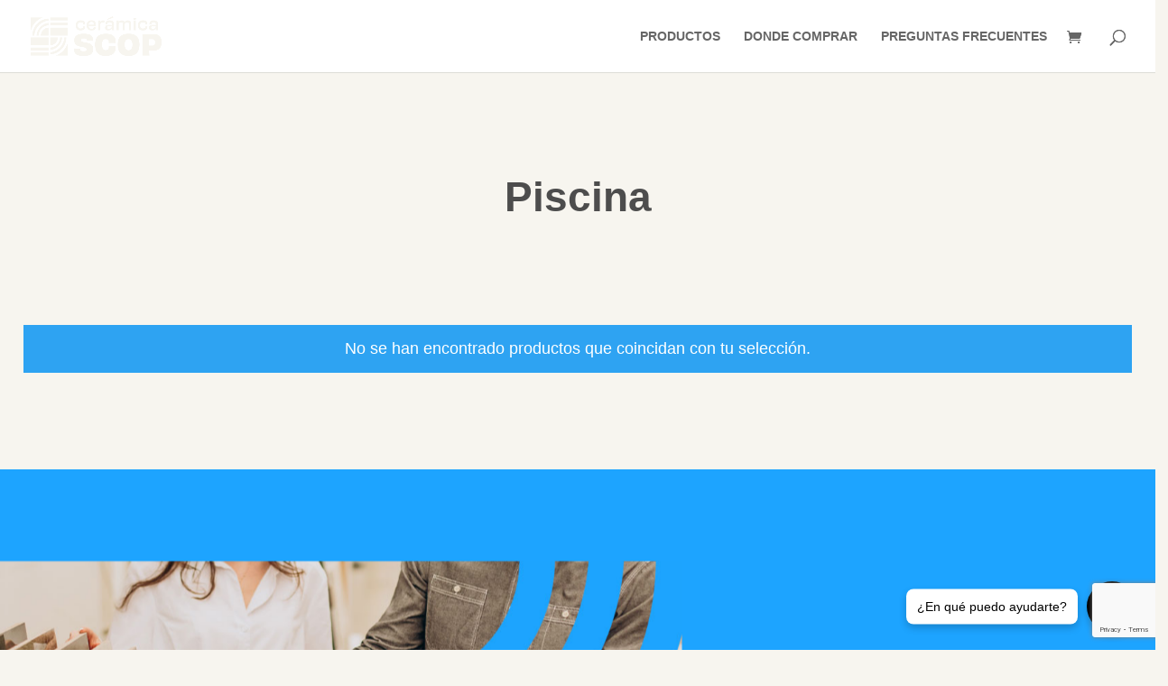

--- FILE ---
content_type: text/html; charset=utf-8
request_url: https://www.google.com/recaptcha/api2/anchor?ar=1&k=6Le6ugIqAAAAAGGAqJLMzZDKpheCh5hH0zvMAC_W&co=aHR0cHM6Ly9jZXJhbWljYXNjb3AuY29tLmFyOjQ0Mw..&hl=en&v=PoyoqOPhxBO7pBk68S4YbpHZ&size=invisible&anchor-ms=20000&execute-ms=30000&cb=c1do3q9rad5i
body_size: 48480
content:
<!DOCTYPE HTML><html dir="ltr" lang="en"><head><meta http-equiv="Content-Type" content="text/html; charset=UTF-8">
<meta http-equiv="X-UA-Compatible" content="IE=edge">
<title>reCAPTCHA</title>
<style type="text/css">
/* cyrillic-ext */
@font-face {
  font-family: 'Roboto';
  font-style: normal;
  font-weight: 400;
  font-stretch: 100%;
  src: url(//fonts.gstatic.com/s/roboto/v48/KFO7CnqEu92Fr1ME7kSn66aGLdTylUAMa3GUBHMdazTgWw.woff2) format('woff2');
  unicode-range: U+0460-052F, U+1C80-1C8A, U+20B4, U+2DE0-2DFF, U+A640-A69F, U+FE2E-FE2F;
}
/* cyrillic */
@font-face {
  font-family: 'Roboto';
  font-style: normal;
  font-weight: 400;
  font-stretch: 100%;
  src: url(//fonts.gstatic.com/s/roboto/v48/KFO7CnqEu92Fr1ME7kSn66aGLdTylUAMa3iUBHMdazTgWw.woff2) format('woff2');
  unicode-range: U+0301, U+0400-045F, U+0490-0491, U+04B0-04B1, U+2116;
}
/* greek-ext */
@font-face {
  font-family: 'Roboto';
  font-style: normal;
  font-weight: 400;
  font-stretch: 100%;
  src: url(//fonts.gstatic.com/s/roboto/v48/KFO7CnqEu92Fr1ME7kSn66aGLdTylUAMa3CUBHMdazTgWw.woff2) format('woff2');
  unicode-range: U+1F00-1FFF;
}
/* greek */
@font-face {
  font-family: 'Roboto';
  font-style: normal;
  font-weight: 400;
  font-stretch: 100%;
  src: url(//fonts.gstatic.com/s/roboto/v48/KFO7CnqEu92Fr1ME7kSn66aGLdTylUAMa3-UBHMdazTgWw.woff2) format('woff2');
  unicode-range: U+0370-0377, U+037A-037F, U+0384-038A, U+038C, U+038E-03A1, U+03A3-03FF;
}
/* math */
@font-face {
  font-family: 'Roboto';
  font-style: normal;
  font-weight: 400;
  font-stretch: 100%;
  src: url(//fonts.gstatic.com/s/roboto/v48/KFO7CnqEu92Fr1ME7kSn66aGLdTylUAMawCUBHMdazTgWw.woff2) format('woff2');
  unicode-range: U+0302-0303, U+0305, U+0307-0308, U+0310, U+0312, U+0315, U+031A, U+0326-0327, U+032C, U+032F-0330, U+0332-0333, U+0338, U+033A, U+0346, U+034D, U+0391-03A1, U+03A3-03A9, U+03B1-03C9, U+03D1, U+03D5-03D6, U+03F0-03F1, U+03F4-03F5, U+2016-2017, U+2034-2038, U+203C, U+2040, U+2043, U+2047, U+2050, U+2057, U+205F, U+2070-2071, U+2074-208E, U+2090-209C, U+20D0-20DC, U+20E1, U+20E5-20EF, U+2100-2112, U+2114-2115, U+2117-2121, U+2123-214F, U+2190, U+2192, U+2194-21AE, U+21B0-21E5, U+21F1-21F2, U+21F4-2211, U+2213-2214, U+2216-22FF, U+2308-230B, U+2310, U+2319, U+231C-2321, U+2336-237A, U+237C, U+2395, U+239B-23B7, U+23D0, U+23DC-23E1, U+2474-2475, U+25AF, U+25B3, U+25B7, U+25BD, U+25C1, U+25CA, U+25CC, U+25FB, U+266D-266F, U+27C0-27FF, U+2900-2AFF, U+2B0E-2B11, U+2B30-2B4C, U+2BFE, U+3030, U+FF5B, U+FF5D, U+1D400-1D7FF, U+1EE00-1EEFF;
}
/* symbols */
@font-face {
  font-family: 'Roboto';
  font-style: normal;
  font-weight: 400;
  font-stretch: 100%;
  src: url(//fonts.gstatic.com/s/roboto/v48/KFO7CnqEu92Fr1ME7kSn66aGLdTylUAMaxKUBHMdazTgWw.woff2) format('woff2');
  unicode-range: U+0001-000C, U+000E-001F, U+007F-009F, U+20DD-20E0, U+20E2-20E4, U+2150-218F, U+2190, U+2192, U+2194-2199, U+21AF, U+21E6-21F0, U+21F3, U+2218-2219, U+2299, U+22C4-22C6, U+2300-243F, U+2440-244A, U+2460-24FF, U+25A0-27BF, U+2800-28FF, U+2921-2922, U+2981, U+29BF, U+29EB, U+2B00-2BFF, U+4DC0-4DFF, U+FFF9-FFFB, U+10140-1018E, U+10190-1019C, U+101A0, U+101D0-101FD, U+102E0-102FB, U+10E60-10E7E, U+1D2C0-1D2D3, U+1D2E0-1D37F, U+1F000-1F0FF, U+1F100-1F1AD, U+1F1E6-1F1FF, U+1F30D-1F30F, U+1F315, U+1F31C, U+1F31E, U+1F320-1F32C, U+1F336, U+1F378, U+1F37D, U+1F382, U+1F393-1F39F, U+1F3A7-1F3A8, U+1F3AC-1F3AF, U+1F3C2, U+1F3C4-1F3C6, U+1F3CA-1F3CE, U+1F3D4-1F3E0, U+1F3ED, U+1F3F1-1F3F3, U+1F3F5-1F3F7, U+1F408, U+1F415, U+1F41F, U+1F426, U+1F43F, U+1F441-1F442, U+1F444, U+1F446-1F449, U+1F44C-1F44E, U+1F453, U+1F46A, U+1F47D, U+1F4A3, U+1F4B0, U+1F4B3, U+1F4B9, U+1F4BB, U+1F4BF, U+1F4C8-1F4CB, U+1F4D6, U+1F4DA, U+1F4DF, U+1F4E3-1F4E6, U+1F4EA-1F4ED, U+1F4F7, U+1F4F9-1F4FB, U+1F4FD-1F4FE, U+1F503, U+1F507-1F50B, U+1F50D, U+1F512-1F513, U+1F53E-1F54A, U+1F54F-1F5FA, U+1F610, U+1F650-1F67F, U+1F687, U+1F68D, U+1F691, U+1F694, U+1F698, U+1F6AD, U+1F6B2, U+1F6B9-1F6BA, U+1F6BC, U+1F6C6-1F6CF, U+1F6D3-1F6D7, U+1F6E0-1F6EA, U+1F6F0-1F6F3, U+1F6F7-1F6FC, U+1F700-1F7FF, U+1F800-1F80B, U+1F810-1F847, U+1F850-1F859, U+1F860-1F887, U+1F890-1F8AD, U+1F8B0-1F8BB, U+1F8C0-1F8C1, U+1F900-1F90B, U+1F93B, U+1F946, U+1F984, U+1F996, U+1F9E9, U+1FA00-1FA6F, U+1FA70-1FA7C, U+1FA80-1FA89, U+1FA8F-1FAC6, U+1FACE-1FADC, U+1FADF-1FAE9, U+1FAF0-1FAF8, U+1FB00-1FBFF;
}
/* vietnamese */
@font-face {
  font-family: 'Roboto';
  font-style: normal;
  font-weight: 400;
  font-stretch: 100%;
  src: url(//fonts.gstatic.com/s/roboto/v48/KFO7CnqEu92Fr1ME7kSn66aGLdTylUAMa3OUBHMdazTgWw.woff2) format('woff2');
  unicode-range: U+0102-0103, U+0110-0111, U+0128-0129, U+0168-0169, U+01A0-01A1, U+01AF-01B0, U+0300-0301, U+0303-0304, U+0308-0309, U+0323, U+0329, U+1EA0-1EF9, U+20AB;
}
/* latin-ext */
@font-face {
  font-family: 'Roboto';
  font-style: normal;
  font-weight: 400;
  font-stretch: 100%;
  src: url(//fonts.gstatic.com/s/roboto/v48/KFO7CnqEu92Fr1ME7kSn66aGLdTylUAMa3KUBHMdazTgWw.woff2) format('woff2');
  unicode-range: U+0100-02BA, U+02BD-02C5, U+02C7-02CC, U+02CE-02D7, U+02DD-02FF, U+0304, U+0308, U+0329, U+1D00-1DBF, U+1E00-1E9F, U+1EF2-1EFF, U+2020, U+20A0-20AB, U+20AD-20C0, U+2113, U+2C60-2C7F, U+A720-A7FF;
}
/* latin */
@font-face {
  font-family: 'Roboto';
  font-style: normal;
  font-weight: 400;
  font-stretch: 100%;
  src: url(//fonts.gstatic.com/s/roboto/v48/KFO7CnqEu92Fr1ME7kSn66aGLdTylUAMa3yUBHMdazQ.woff2) format('woff2');
  unicode-range: U+0000-00FF, U+0131, U+0152-0153, U+02BB-02BC, U+02C6, U+02DA, U+02DC, U+0304, U+0308, U+0329, U+2000-206F, U+20AC, U+2122, U+2191, U+2193, U+2212, U+2215, U+FEFF, U+FFFD;
}
/* cyrillic-ext */
@font-face {
  font-family: 'Roboto';
  font-style: normal;
  font-weight: 500;
  font-stretch: 100%;
  src: url(//fonts.gstatic.com/s/roboto/v48/KFO7CnqEu92Fr1ME7kSn66aGLdTylUAMa3GUBHMdazTgWw.woff2) format('woff2');
  unicode-range: U+0460-052F, U+1C80-1C8A, U+20B4, U+2DE0-2DFF, U+A640-A69F, U+FE2E-FE2F;
}
/* cyrillic */
@font-face {
  font-family: 'Roboto';
  font-style: normal;
  font-weight: 500;
  font-stretch: 100%;
  src: url(//fonts.gstatic.com/s/roboto/v48/KFO7CnqEu92Fr1ME7kSn66aGLdTylUAMa3iUBHMdazTgWw.woff2) format('woff2');
  unicode-range: U+0301, U+0400-045F, U+0490-0491, U+04B0-04B1, U+2116;
}
/* greek-ext */
@font-face {
  font-family: 'Roboto';
  font-style: normal;
  font-weight: 500;
  font-stretch: 100%;
  src: url(//fonts.gstatic.com/s/roboto/v48/KFO7CnqEu92Fr1ME7kSn66aGLdTylUAMa3CUBHMdazTgWw.woff2) format('woff2');
  unicode-range: U+1F00-1FFF;
}
/* greek */
@font-face {
  font-family: 'Roboto';
  font-style: normal;
  font-weight: 500;
  font-stretch: 100%;
  src: url(//fonts.gstatic.com/s/roboto/v48/KFO7CnqEu92Fr1ME7kSn66aGLdTylUAMa3-UBHMdazTgWw.woff2) format('woff2');
  unicode-range: U+0370-0377, U+037A-037F, U+0384-038A, U+038C, U+038E-03A1, U+03A3-03FF;
}
/* math */
@font-face {
  font-family: 'Roboto';
  font-style: normal;
  font-weight: 500;
  font-stretch: 100%;
  src: url(//fonts.gstatic.com/s/roboto/v48/KFO7CnqEu92Fr1ME7kSn66aGLdTylUAMawCUBHMdazTgWw.woff2) format('woff2');
  unicode-range: U+0302-0303, U+0305, U+0307-0308, U+0310, U+0312, U+0315, U+031A, U+0326-0327, U+032C, U+032F-0330, U+0332-0333, U+0338, U+033A, U+0346, U+034D, U+0391-03A1, U+03A3-03A9, U+03B1-03C9, U+03D1, U+03D5-03D6, U+03F0-03F1, U+03F4-03F5, U+2016-2017, U+2034-2038, U+203C, U+2040, U+2043, U+2047, U+2050, U+2057, U+205F, U+2070-2071, U+2074-208E, U+2090-209C, U+20D0-20DC, U+20E1, U+20E5-20EF, U+2100-2112, U+2114-2115, U+2117-2121, U+2123-214F, U+2190, U+2192, U+2194-21AE, U+21B0-21E5, U+21F1-21F2, U+21F4-2211, U+2213-2214, U+2216-22FF, U+2308-230B, U+2310, U+2319, U+231C-2321, U+2336-237A, U+237C, U+2395, U+239B-23B7, U+23D0, U+23DC-23E1, U+2474-2475, U+25AF, U+25B3, U+25B7, U+25BD, U+25C1, U+25CA, U+25CC, U+25FB, U+266D-266F, U+27C0-27FF, U+2900-2AFF, U+2B0E-2B11, U+2B30-2B4C, U+2BFE, U+3030, U+FF5B, U+FF5D, U+1D400-1D7FF, U+1EE00-1EEFF;
}
/* symbols */
@font-face {
  font-family: 'Roboto';
  font-style: normal;
  font-weight: 500;
  font-stretch: 100%;
  src: url(//fonts.gstatic.com/s/roboto/v48/KFO7CnqEu92Fr1ME7kSn66aGLdTylUAMaxKUBHMdazTgWw.woff2) format('woff2');
  unicode-range: U+0001-000C, U+000E-001F, U+007F-009F, U+20DD-20E0, U+20E2-20E4, U+2150-218F, U+2190, U+2192, U+2194-2199, U+21AF, U+21E6-21F0, U+21F3, U+2218-2219, U+2299, U+22C4-22C6, U+2300-243F, U+2440-244A, U+2460-24FF, U+25A0-27BF, U+2800-28FF, U+2921-2922, U+2981, U+29BF, U+29EB, U+2B00-2BFF, U+4DC0-4DFF, U+FFF9-FFFB, U+10140-1018E, U+10190-1019C, U+101A0, U+101D0-101FD, U+102E0-102FB, U+10E60-10E7E, U+1D2C0-1D2D3, U+1D2E0-1D37F, U+1F000-1F0FF, U+1F100-1F1AD, U+1F1E6-1F1FF, U+1F30D-1F30F, U+1F315, U+1F31C, U+1F31E, U+1F320-1F32C, U+1F336, U+1F378, U+1F37D, U+1F382, U+1F393-1F39F, U+1F3A7-1F3A8, U+1F3AC-1F3AF, U+1F3C2, U+1F3C4-1F3C6, U+1F3CA-1F3CE, U+1F3D4-1F3E0, U+1F3ED, U+1F3F1-1F3F3, U+1F3F5-1F3F7, U+1F408, U+1F415, U+1F41F, U+1F426, U+1F43F, U+1F441-1F442, U+1F444, U+1F446-1F449, U+1F44C-1F44E, U+1F453, U+1F46A, U+1F47D, U+1F4A3, U+1F4B0, U+1F4B3, U+1F4B9, U+1F4BB, U+1F4BF, U+1F4C8-1F4CB, U+1F4D6, U+1F4DA, U+1F4DF, U+1F4E3-1F4E6, U+1F4EA-1F4ED, U+1F4F7, U+1F4F9-1F4FB, U+1F4FD-1F4FE, U+1F503, U+1F507-1F50B, U+1F50D, U+1F512-1F513, U+1F53E-1F54A, U+1F54F-1F5FA, U+1F610, U+1F650-1F67F, U+1F687, U+1F68D, U+1F691, U+1F694, U+1F698, U+1F6AD, U+1F6B2, U+1F6B9-1F6BA, U+1F6BC, U+1F6C6-1F6CF, U+1F6D3-1F6D7, U+1F6E0-1F6EA, U+1F6F0-1F6F3, U+1F6F7-1F6FC, U+1F700-1F7FF, U+1F800-1F80B, U+1F810-1F847, U+1F850-1F859, U+1F860-1F887, U+1F890-1F8AD, U+1F8B0-1F8BB, U+1F8C0-1F8C1, U+1F900-1F90B, U+1F93B, U+1F946, U+1F984, U+1F996, U+1F9E9, U+1FA00-1FA6F, U+1FA70-1FA7C, U+1FA80-1FA89, U+1FA8F-1FAC6, U+1FACE-1FADC, U+1FADF-1FAE9, U+1FAF0-1FAF8, U+1FB00-1FBFF;
}
/* vietnamese */
@font-face {
  font-family: 'Roboto';
  font-style: normal;
  font-weight: 500;
  font-stretch: 100%;
  src: url(//fonts.gstatic.com/s/roboto/v48/KFO7CnqEu92Fr1ME7kSn66aGLdTylUAMa3OUBHMdazTgWw.woff2) format('woff2');
  unicode-range: U+0102-0103, U+0110-0111, U+0128-0129, U+0168-0169, U+01A0-01A1, U+01AF-01B0, U+0300-0301, U+0303-0304, U+0308-0309, U+0323, U+0329, U+1EA0-1EF9, U+20AB;
}
/* latin-ext */
@font-face {
  font-family: 'Roboto';
  font-style: normal;
  font-weight: 500;
  font-stretch: 100%;
  src: url(//fonts.gstatic.com/s/roboto/v48/KFO7CnqEu92Fr1ME7kSn66aGLdTylUAMa3KUBHMdazTgWw.woff2) format('woff2');
  unicode-range: U+0100-02BA, U+02BD-02C5, U+02C7-02CC, U+02CE-02D7, U+02DD-02FF, U+0304, U+0308, U+0329, U+1D00-1DBF, U+1E00-1E9F, U+1EF2-1EFF, U+2020, U+20A0-20AB, U+20AD-20C0, U+2113, U+2C60-2C7F, U+A720-A7FF;
}
/* latin */
@font-face {
  font-family: 'Roboto';
  font-style: normal;
  font-weight: 500;
  font-stretch: 100%;
  src: url(//fonts.gstatic.com/s/roboto/v48/KFO7CnqEu92Fr1ME7kSn66aGLdTylUAMa3yUBHMdazQ.woff2) format('woff2');
  unicode-range: U+0000-00FF, U+0131, U+0152-0153, U+02BB-02BC, U+02C6, U+02DA, U+02DC, U+0304, U+0308, U+0329, U+2000-206F, U+20AC, U+2122, U+2191, U+2193, U+2212, U+2215, U+FEFF, U+FFFD;
}
/* cyrillic-ext */
@font-face {
  font-family: 'Roboto';
  font-style: normal;
  font-weight: 900;
  font-stretch: 100%;
  src: url(//fonts.gstatic.com/s/roboto/v48/KFO7CnqEu92Fr1ME7kSn66aGLdTylUAMa3GUBHMdazTgWw.woff2) format('woff2');
  unicode-range: U+0460-052F, U+1C80-1C8A, U+20B4, U+2DE0-2DFF, U+A640-A69F, U+FE2E-FE2F;
}
/* cyrillic */
@font-face {
  font-family: 'Roboto';
  font-style: normal;
  font-weight: 900;
  font-stretch: 100%;
  src: url(//fonts.gstatic.com/s/roboto/v48/KFO7CnqEu92Fr1ME7kSn66aGLdTylUAMa3iUBHMdazTgWw.woff2) format('woff2');
  unicode-range: U+0301, U+0400-045F, U+0490-0491, U+04B0-04B1, U+2116;
}
/* greek-ext */
@font-face {
  font-family: 'Roboto';
  font-style: normal;
  font-weight: 900;
  font-stretch: 100%;
  src: url(//fonts.gstatic.com/s/roboto/v48/KFO7CnqEu92Fr1ME7kSn66aGLdTylUAMa3CUBHMdazTgWw.woff2) format('woff2');
  unicode-range: U+1F00-1FFF;
}
/* greek */
@font-face {
  font-family: 'Roboto';
  font-style: normal;
  font-weight: 900;
  font-stretch: 100%;
  src: url(//fonts.gstatic.com/s/roboto/v48/KFO7CnqEu92Fr1ME7kSn66aGLdTylUAMa3-UBHMdazTgWw.woff2) format('woff2');
  unicode-range: U+0370-0377, U+037A-037F, U+0384-038A, U+038C, U+038E-03A1, U+03A3-03FF;
}
/* math */
@font-face {
  font-family: 'Roboto';
  font-style: normal;
  font-weight: 900;
  font-stretch: 100%;
  src: url(//fonts.gstatic.com/s/roboto/v48/KFO7CnqEu92Fr1ME7kSn66aGLdTylUAMawCUBHMdazTgWw.woff2) format('woff2');
  unicode-range: U+0302-0303, U+0305, U+0307-0308, U+0310, U+0312, U+0315, U+031A, U+0326-0327, U+032C, U+032F-0330, U+0332-0333, U+0338, U+033A, U+0346, U+034D, U+0391-03A1, U+03A3-03A9, U+03B1-03C9, U+03D1, U+03D5-03D6, U+03F0-03F1, U+03F4-03F5, U+2016-2017, U+2034-2038, U+203C, U+2040, U+2043, U+2047, U+2050, U+2057, U+205F, U+2070-2071, U+2074-208E, U+2090-209C, U+20D0-20DC, U+20E1, U+20E5-20EF, U+2100-2112, U+2114-2115, U+2117-2121, U+2123-214F, U+2190, U+2192, U+2194-21AE, U+21B0-21E5, U+21F1-21F2, U+21F4-2211, U+2213-2214, U+2216-22FF, U+2308-230B, U+2310, U+2319, U+231C-2321, U+2336-237A, U+237C, U+2395, U+239B-23B7, U+23D0, U+23DC-23E1, U+2474-2475, U+25AF, U+25B3, U+25B7, U+25BD, U+25C1, U+25CA, U+25CC, U+25FB, U+266D-266F, U+27C0-27FF, U+2900-2AFF, U+2B0E-2B11, U+2B30-2B4C, U+2BFE, U+3030, U+FF5B, U+FF5D, U+1D400-1D7FF, U+1EE00-1EEFF;
}
/* symbols */
@font-face {
  font-family: 'Roboto';
  font-style: normal;
  font-weight: 900;
  font-stretch: 100%;
  src: url(//fonts.gstatic.com/s/roboto/v48/KFO7CnqEu92Fr1ME7kSn66aGLdTylUAMaxKUBHMdazTgWw.woff2) format('woff2');
  unicode-range: U+0001-000C, U+000E-001F, U+007F-009F, U+20DD-20E0, U+20E2-20E4, U+2150-218F, U+2190, U+2192, U+2194-2199, U+21AF, U+21E6-21F0, U+21F3, U+2218-2219, U+2299, U+22C4-22C6, U+2300-243F, U+2440-244A, U+2460-24FF, U+25A0-27BF, U+2800-28FF, U+2921-2922, U+2981, U+29BF, U+29EB, U+2B00-2BFF, U+4DC0-4DFF, U+FFF9-FFFB, U+10140-1018E, U+10190-1019C, U+101A0, U+101D0-101FD, U+102E0-102FB, U+10E60-10E7E, U+1D2C0-1D2D3, U+1D2E0-1D37F, U+1F000-1F0FF, U+1F100-1F1AD, U+1F1E6-1F1FF, U+1F30D-1F30F, U+1F315, U+1F31C, U+1F31E, U+1F320-1F32C, U+1F336, U+1F378, U+1F37D, U+1F382, U+1F393-1F39F, U+1F3A7-1F3A8, U+1F3AC-1F3AF, U+1F3C2, U+1F3C4-1F3C6, U+1F3CA-1F3CE, U+1F3D4-1F3E0, U+1F3ED, U+1F3F1-1F3F3, U+1F3F5-1F3F7, U+1F408, U+1F415, U+1F41F, U+1F426, U+1F43F, U+1F441-1F442, U+1F444, U+1F446-1F449, U+1F44C-1F44E, U+1F453, U+1F46A, U+1F47D, U+1F4A3, U+1F4B0, U+1F4B3, U+1F4B9, U+1F4BB, U+1F4BF, U+1F4C8-1F4CB, U+1F4D6, U+1F4DA, U+1F4DF, U+1F4E3-1F4E6, U+1F4EA-1F4ED, U+1F4F7, U+1F4F9-1F4FB, U+1F4FD-1F4FE, U+1F503, U+1F507-1F50B, U+1F50D, U+1F512-1F513, U+1F53E-1F54A, U+1F54F-1F5FA, U+1F610, U+1F650-1F67F, U+1F687, U+1F68D, U+1F691, U+1F694, U+1F698, U+1F6AD, U+1F6B2, U+1F6B9-1F6BA, U+1F6BC, U+1F6C6-1F6CF, U+1F6D3-1F6D7, U+1F6E0-1F6EA, U+1F6F0-1F6F3, U+1F6F7-1F6FC, U+1F700-1F7FF, U+1F800-1F80B, U+1F810-1F847, U+1F850-1F859, U+1F860-1F887, U+1F890-1F8AD, U+1F8B0-1F8BB, U+1F8C0-1F8C1, U+1F900-1F90B, U+1F93B, U+1F946, U+1F984, U+1F996, U+1F9E9, U+1FA00-1FA6F, U+1FA70-1FA7C, U+1FA80-1FA89, U+1FA8F-1FAC6, U+1FACE-1FADC, U+1FADF-1FAE9, U+1FAF0-1FAF8, U+1FB00-1FBFF;
}
/* vietnamese */
@font-face {
  font-family: 'Roboto';
  font-style: normal;
  font-weight: 900;
  font-stretch: 100%;
  src: url(//fonts.gstatic.com/s/roboto/v48/KFO7CnqEu92Fr1ME7kSn66aGLdTylUAMa3OUBHMdazTgWw.woff2) format('woff2');
  unicode-range: U+0102-0103, U+0110-0111, U+0128-0129, U+0168-0169, U+01A0-01A1, U+01AF-01B0, U+0300-0301, U+0303-0304, U+0308-0309, U+0323, U+0329, U+1EA0-1EF9, U+20AB;
}
/* latin-ext */
@font-face {
  font-family: 'Roboto';
  font-style: normal;
  font-weight: 900;
  font-stretch: 100%;
  src: url(//fonts.gstatic.com/s/roboto/v48/KFO7CnqEu92Fr1ME7kSn66aGLdTylUAMa3KUBHMdazTgWw.woff2) format('woff2');
  unicode-range: U+0100-02BA, U+02BD-02C5, U+02C7-02CC, U+02CE-02D7, U+02DD-02FF, U+0304, U+0308, U+0329, U+1D00-1DBF, U+1E00-1E9F, U+1EF2-1EFF, U+2020, U+20A0-20AB, U+20AD-20C0, U+2113, U+2C60-2C7F, U+A720-A7FF;
}
/* latin */
@font-face {
  font-family: 'Roboto';
  font-style: normal;
  font-weight: 900;
  font-stretch: 100%;
  src: url(//fonts.gstatic.com/s/roboto/v48/KFO7CnqEu92Fr1ME7kSn66aGLdTylUAMa3yUBHMdazQ.woff2) format('woff2');
  unicode-range: U+0000-00FF, U+0131, U+0152-0153, U+02BB-02BC, U+02C6, U+02DA, U+02DC, U+0304, U+0308, U+0329, U+2000-206F, U+20AC, U+2122, U+2191, U+2193, U+2212, U+2215, U+FEFF, U+FFFD;
}

</style>
<link rel="stylesheet" type="text/css" href="https://www.gstatic.com/recaptcha/releases/PoyoqOPhxBO7pBk68S4YbpHZ/styles__ltr.css">
<script nonce="AdDpJBFs0d_RDLurJRaQgw" type="text/javascript">window['__recaptcha_api'] = 'https://www.google.com/recaptcha/api2/';</script>
<script type="text/javascript" src="https://www.gstatic.com/recaptcha/releases/PoyoqOPhxBO7pBk68S4YbpHZ/recaptcha__en.js" nonce="AdDpJBFs0d_RDLurJRaQgw">
      
    </script></head>
<body><div id="rc-anchor-alert" class="rc-anchor-alert"></div>
<input type="hidden" id="recaptcha-token" value="[base64]">
<script type="text/javascript" nonce="AdDpJBFs0d_RDLurJRaQgw">
      recaptcha.anchor.Main.init("[\x22ainput\x22,[\x22bgdata\x22,\x22\x22,\[base64]/[base64]/bmV3IFpbdF0obVswXSk6Sz09Mj9uZXcgWlt0XShtWzBdLG1bMV0pOks9PTM/bmV3IFpbdF0obVswXSxtWzFdLG1bMl0pOks9PTQ/[base64]/[base64]/[base64]/[base64]/[base64]/[base64]/[base64]/[base64]/[base64]/[base64]/[base64]/[base64]/[base64]/[base64]\\u003d\\u003d\x22,\[base64]\\u003d\\u003d\x22,\x22w47CgipHEsK9aMOPG0TDssKsX3JkwogkfsOpD0rDumV6wrc9wrQ5wrJIWgzClxzCk3/DkQ7DhGXDlMOnEylKXCUywqjDing6w7PCpMOHw7AewpPDusOvdlQdw6JjwoFPcMK1HmTChH3DtMKhanFcAULDgMKTYCzCvE8Dw48aw44FKDQLIGrCmMK3YHfCg8KrV8K7UMORwrZdUsKQT1Ygw4/[base64]/DjRYDw7PCscKXw78IW8Khwq/DoyjDnF7Dig4gwqTDk1fDg38AKcO7HsKIwq/DpS3DjwLDncKPwp41wptfPcOSw4IWw5cjesKawpYeEMO2X159E8OYK8O7WQt7w4UZwp7Co8OywrRCwqTCujvDkypSYRjCmyHDkMKBw7tiwovDtBLCtj0CwqfCpcKNw53CpxIdwqvDtGbCncKAaMK2w7nDvsKhwr/DiHIewpxXwp/CgsOsFcKKwrDCsTAMGxB9cMKdwr1CTBMwwoh8acKLw6HCtMOlBwXDnsOrRsKaf8KaB0UJwp7Ct8K+f2fClcKDFnjCgsKybsK+wpQsXjvCmsKpwqvDucOAVsKIw5sGw55ZOhceAXRVw6jClsO0XVJ8CcOqw57CkMOswr5rwrrDhkBjNcK2w4JvCCDCrMK9w5nDv2vDtj/[base64]/wpjDt8OTRiRywp3Cq2AuFsOoADtEw61bwqfCsx3CnmzDoX7CjMOBwo9Vw7l0wofCosOOa8OzShzCk8KowpQxw4AZw5sLw45Bw6YBwrJhwoMAAVJ9w5d4O1c/dQrChVgYw6DDkcKXw4zCucKeVcOYbcOcw4Fnwr5PTXDCoTIdGU8BwrXDs1Q2w4TDv8KLw44IBD9FwpjCnMKGT1rCm8KGK8KGBBzDgFFHOzrDi8OfekFzf8OjOUbDm8KdHMK7TTvCo0M8w6/Dq8OdA8ODw43DgiPCs8Kpb1rCiElgw5FgwqVtwql2KsOELl0JW2dCw7oZAAzDmcK1bcO+wp/Dv8KbwpdmKzPDiRnDvlt2XCDDhcO7HMK0woEJVsKVHcKrVcKXw4EQdmMjQCvCu8Kpw6sYwpDCt8Krwq8cwoFWw4JgMsKVw4YBX8O5w41kMVnDhS94MBrCnnPCtSk8w5rClgjCksK8w67CvmI4QcKEUmkxXsOlX8O4wq/Do8OEw6oAwrjCusKvdHHDhwlnw53DiXphYMOlwpsDw73DqirCvXcGdCEywqXDosOAw4Q1wokOw47Cn8KtAgvCscK6wqpjwoMxIMOfd1LCm8O5wrfCosOkwqDDuWQxw7vDhQAIwr8SRwfCoMOuCHRDXwUOOsOfUsO/H3JmKsKzw7TDoUVxwq97P2XDky56w4rCtHTDtcK/K0h/w5HDhGB4w6DCtx5zY3nDozXCghTClcKPwovDisOZU17DjUXDqMOsHxNvwo7CgjV+wo8lVMKaMMOqYBJrwr9fUsK+Akwzwq4hwo/DqcOyHMO6WyLCpi7Cjw/CsHLCgMOwwrbDqcOTwo8/AMO/AnUAIgtULB/DjBzCngHDhkjDsHkKGcOmAcKewqrDm0PDo2PDq8KwRQHDu8KkIsOaw4jDvcK+U8OvScKlw54HEV4qw6/DtlrCt8K3w5zCqz3CgFTDoANgw4fCn8ObwoAzesKmw5TCnx7DrMOsGgfDnMOAwrwPejNzAsKGBWFYw51tWsO0wqbCssK+BMKhw67DosK8wprCvj5MwqRnwrwBw6/CmcOWaUDCoXXCicKDTDs/[base64]/[base64]/DmMOTwqsiw45aUMOgw5phMMOQf8OOwrvDjR4Jwp3DpcOcdcKYwp1IKl0awoxcw7bCt8O+wr7Cuw3Cv8ODbRnDm8K2wo/DtRo0w4hIw65RVMKNwoILwrvCux04QDgcwq7DnVrDoH4twrQVwo7DksKzCsO0wq0sw7RCasO2w4ZJw6UrwoTDo07CiMKCw7p9E3dRw4M0Fz3DvT3DkWsIdV5rw6EQQFBaw5A/[base64]/w7HCvGh0IsO6UFDDkcKWQ8KJUsKKw70mwr5LwqHCn8KfwoXDl8KVwp87wo/Cl8Otw6/DoljDvUVKKCNrRyoFw698Y8K4wqpewp/ClGIxIyvClEAgwqYAwpt/[base64]/[base64]/[base64]/Ct8KRw77Cn8O1TcKUFTU5IsOdWHBTA1wCw4Ilwp3DrRHCgnDDtsO2DBjDhRDCiMOYKsO9wo3DvMOZw58LwrjDunLDt1EpcT4Uw6TDiR3DjMK9w5bCq8K7LMOww7pOAwVOwpByElxcDTtZPMORBxLDp8K5NxcewqwPw5fDj8K9UMK+cBbCkilTw48tMHzCnmAbRMO+wq/DlU/Csnt4V8O1URtpwqTDjWRcw7wVScKuwozCm8OoAsOzw6/CmHTDlzZQw4FBwpzDjMOTwplSEsKkw7DDtsKOwogUCsKoEMOXCl/[base64]/[base64]/[base64]/[base64]/[base64]/CiAPCi8KhwqobG1IRF8KjwozCvMKTw7vClcOQwoPCmzw8UsOKwrl4wpbDkMOpCmlkw77ClWQLOMK9w5LCqsKbPMOvwq4iM8OQM8KodktNw5YiOMO3wofDgTfDucKTWT4GMyU9w77Cjk0Nwq3Drj5NXcK8w7IkScOUw6TCklbDkcOZwp3DtE1/DSbDtcKPA1zDizdWJyHDhMOFwrzDmMONwo/CojDCkMK0KAbCoMK/[base64]/Ck8OGETIQPUnCkMOow7DDjcKsGMOifMKPw4zClxjDvMKCIxbCoMK6LsKuwq/[base64]/wrnCoTViPsO2w6B8Q8Orw7NnaMOTw7jDtAtOw4NCw47CuXFfNcOmw6rDrsOkD8KywpjDiMKCWMOuw5TCsytdYUMpfAbCp8O9w4N1EsOZUj8Lw6bCrDjDkwvCpEZcasKxw68xZsOtwrcLw6XDjcOjF3/CvMKkfUrDpU3CgcOtVMOLw4jCvQckwrbCgsKuw5/[base64]/DlQVgeVbCmsODwqwlZgxLw7XCpnNAwqfCocKEAsO5wpgdwrR2wpwBw4hfwoPDtBTCtFPDt0zDqzrCoEhEHcO5VMKGK0LCswbDuil/OMKEw7TDgcK4w5IlN8OXHcOqw6bCrsKOIBbDvMKYw6tow49ow4XDr8OwV3zDlMKVL8OwwpHCqsKXwqlXwowCOHbCg8KaUAvCgAfCrBVpRhgve8KVw5TCgndlDlnDmsKgVcO0PcO+FTspEUQ2BTbCjWvClsK/w5PCmsOPwrJrw6PChBTCpwDDoy7CrMOOw5zCncOCwr8swr1+KydzRE5dw7TDvVrDoQ7Cpj/[base64]/M3Iuw7DDgMKDwpluw45Tw4zDmMK7wq0rw6Udwr/Dgw7DqiXCgcKfw7fDoz/CkzrDs8Obwp4IwoZGwoB5bMOLwozDtnEKQsKPw5UdcMOnBcOrbcO6WiRZCsKEPMOoQkoVaHJ4w4JzwpnDrXohL8KLIFgFwpJ4P0bChzPDt8OowogHwqfDtsKCw5HDv3bDohoqwr4YYsOww4QRw7nDgsOjFMKLw7zCtScHw7AxN8KMw6goX30dw4/DhcKJG8OFw5kqQC7Cv8OCa8Kvwo3CrMO2wqtgCcOHwqbCtcKidcKKbQLDo8OSwpTCpCDCjB/[base64]/DFbDgsOSfMKAwpjDjjVSRMO7wrUcwpo6wo43wqEBN2fDqxrDs8K2HMOqw4oyXMKKwqrDk8OBwpIWwrBRXT4Vw4XDlcO4AWN+TwzCn8OQw6UhwpUfWmYnw4/CiMOEw5fDnkLDk8OJwqcoMsOFTXh8Hnl6w5XDo0rCgsOjacOWwqMhw6RUw5VtbXnCumd2B2lCTHjCnTHDtMOhwqE4wp3CvsOAWsKow4Mrw4rDk2/DjhrDhhBZaktMOsOWDHUjworCtlFoL8Oow65/QBnCqX5Lw60Nw6lnNC/DrDEqw4/DicKWwpR4EsKOw5hQXzjDgwRHJVJ2wrzCtMKySnlvw5nDmMKhw4bDuMO8OMOWwrjDscOywo5kw6DCk8Ktw6IewpvDqMO0w5/[base64]/PsOYRsKsFRAtY8OwSsOceQfDoD1hWMKow5nDmsOew5zCvUIsw6Byw6oDwplzwqfCjh7DuBgNwpHDpifCmcOWVhQlw49yw7cDw7oEPsOzwpAdEcOowrHCmMKKB8KiUWoAw4vDj8Kwfy9uEmDChMKEw5LCnHjDvR/[base64]/CkyhBeQ7DuMK/QMK9U8Ocwr/DvWvDlwpew77DsA3CmcKGwqp+fcOdw7JAwoU2wqXDiMOLw6vDjMKdE8K2NRcpO8KKLVwmZ8Klw5zDqzHCs8O7wpjClsOQBzvCsgk1XsO+bn3Cl8OjDsOQQXrCssONWsOED8KfwrzDulsuw50qwr7Dm8O4wpRRWwXDnsOow5cGEFJcw4FzNcOIGA/CtcOFVV5Hw63CmlY0HsKZe0/DvcOqw5PDkyvCt1DCosOfw4HCow4nScKxOk7CsG/DuMKAw6NxwpPDvsKBw6sCLFvCny0Gw7pdMcOXMSp5Q8KMw7hffcOgw6LCocO0bwPCj8KLw63DpQPDqcKfworDqsK2woNuwpZvS1tBw43CpRRmT8K/w6LCp8KIacO7w4jDoMKIwo8MbH5mNMKlHMOFwoVGGcKVDsKWM8Krw5fDuHjDm0LDhcKBw6nCqMKYwqAhe8OIwqrCjlEgBmrCti40wqYvwo8ew5vClA/Cm8KEw4jDmlMIwqzCgcOyPX3CpMONw5J6w67CqzJuw4ZlwpALw6g/[base64]/VsOPwrDCv8O5w7/[base64]/DksKlPMKRH8KEMMK+wqQARzLCs33Cg8O9cMOGJBnDsRQzNA9QwrgLw4bDucKXw6VZW8Owwrpfw5vCnARlwrbDvzbDl8OuASVnwpd6S25pw7DCgU/Cl8KAAcKzazcPWMOXwrvCkSrCocKCHsKhw7PCol7DigwlFMKACULCrMKOwqg+wq3Djm/[base64]/DpXPCoMKGw77DtsKswqERTGXCrWfClXYhwo1eU8K/NcKAKVDDkcKHw58Pw7d+L2vCqkXCuMK5FhdzBx0pNnHCt8KAwoA/w47ChcK7wrkEVQoWN0o2fMOkDcObw7BkSsKMwrYSwoAWw6zDhz/Cpx/CqsKMHHo5w4bCryEMw5/DmMKFw5kew7NvHcKgwr0vBsKzw4ohw77DvsOkfcKWw63DvsOGV8KeD8KFTsOpMwrCjQrDnQpcw7/CpytGJVfCmMOlBMOHw7Bjwrg+d8OiwqHDucKaXgLCoBkhw7LDsRXDpVo2w7dJw7bCjFcdbBkaw7LDmEYQwofDlMKiw5cWwpYzw7XCsMKbRhE5MCjDhFRSWMOfF8O9bkzCjcO/RU9/w53Dn8Oxw5LCnHvDncKmTlBPwoV6wrXCmWfDkcOUw6bCpsKawpjDrsKqwrFrY8KtI2F9wrMfVlxFw5c0wq7CisOvw4FJE8KdXsOfAMKYKA3CqW7DijsNw7LCtcOhRiI8ekrDgy4YAxnCi8KKazHDqGPDtV/Cu3gtw598NhfCvsOyS8Ktw7/[base64]/Ck8KOw7EjQTl/d0PCrAxMw5DCg8KlXVDCgmMcSknDlWrCncKwP1w/PwnDrh15w5xbw5vCjMOTwq7DkULDj8KgVsOnw5bCnTobwpHCpynCungyD0/CoDEywrZcJ8Okwr4Dw5RjwpYCw5o2w6sWNsK7w746w47DvX8fLy3DkcK2HsOlZ8Ojw68EE8OZSgPChl0dwpnCnmjDs2tFwoc0w78tLBY5ESzCmjbDmMO0MsODdTXDjsK0w6w0LhZWw6fCusKtVwDDshxYw5bDpsKfwpnCrsKuQcOcOWgkYgxWw48bwrBowpNSwrbCpD/DmHHCvFVDw5HClAwDw6ZuMA9jw5zDiRXCrcKfUClpOxXCklfCmsKCDHjCp8Klw5RkJTkRwpICDsKLTMKvwo8Lw6MsU8OIWcKEwpICwp7CoEzCgsO+wq4saMKbwq9VbE3Co3dmFsODSsKeLsO7R8KXQ3PDt2LDv0/Di0XDhmzDmcK7w65Fw6NzwozCiMOaw5TCklVMw7I8OsONwpzDuMK/wqTClTIcNcKlQMKHwrwvKwXCnMOfwpRKBMKxVcORNkXDpsKOw4BANmFlQAvChg/Du8KiH0HDo0gtwpHCqCTDrEzDj8KVCRfDgzrCk8OfDWktwr4fw7M2SsOtWnJ6w6LCgXnCusKZHUvDg1zDoxcFwr/DqXDDlMOkw5rCvmVZcMKQDMKJw4BoUcKXw5AcTMKKw5/[base64]/DnsK6A8OQw7EXw5TDgX7Dgj3DmkbCgkNnCMO+FQ3DpS4yw43DolVhwrY5w7ptFG/[base64]/wqzDosKfw7PDvsK5wqgAFhvCjsOfGXA3w47DvcKQLBkuA8O+wqfCjijDhcOkcEoOw6rCpcK7a8K3EBHCusKEw4LDqMK/w7PDo299w6VbbxRIw41qUlZpK33DiMOgGGPCrBTCg2LDpsO+Kw3CtsKbNgrCunDCpH9dAMO7wq7CqmbDpFEiPUvDrWTDrMOYwrw5WlcJbMOUD8KiwqfCg8OkESTDvxzDmcOMN8OzwpjDlsKFUGzDlVjDowF0wq7ChcOyHMOWXzx/cU7CrsKjHMO2NsKeSVnCr8KIbMKVYTTCsw/Dg8OiOMKcwqN2wpPCucO4w4bDlUM7EXXDi2kPwq/CmsO+c8O9wqTDrRDCncKiwrbDicK7BR7ClMKMCBg6w7EVG3jCm8Orw7/Dt8OJGV57w64Lw5LDmnl+w4AyaGbClyEjw6vDn0rDkD3DpMKtTBXDr8OcwqrDvsKMw6oOYykRw4knOsOqS8O8JlzCtsKXwrfCq8OCHMKQwrxjLcOKwobCg8KWw7ZpM8KmdMK1cyPCh8OnwrF9wolwwqPDo1jCi8OOw4PCoRHDo8KPwr/[base64]/CpMKVXBYQwpFfw4/CusKKw6nDlcOMScKNw4ICQjTCmcO4W8OgPsOsfsKow7zCgnTClcOGw6/DuGg8BhcEw7NWeAnCjsKtUlxDIFVlw4FYw7bCksOcLBLCnsOsGWvDpMOZw63CllvCrcKwNMKLasKWwrpBwpAtw7DDmjjCoF/CtMKLw59LXXV7E8KvwoXDuHLDkMKoDh3DgH4zwrDClcOvwrM0wp/[base64]/[base64]/w5N2wrbCnU3Dk8Ohw4h5DsKJVcOZXcK2XMK8w5Rtw6Fpwp12UsOiwqXCkcKJw41IwpPDtcOjwrhKwpIaw6Egw43Dn39bw4EFwrrDvcKRwpzCsivCqljCgVDDnB/[base64]/CtMKeVntKKgrClSbCj8O7YsOGRsKjLGfCtMKoEcOzC8KiUsOhw7PDqADDoFpTe8O6wqvCkDfDpy8MwofDpMOnwqjCnMK7NHzCt8K7wrosw7LCr8OJw5bDkGfDkcK/wpDDmhvDr8KfwqXDu27DqsK8aA/CiMOJwpXDplXDnwnDqSgww6g/[base64]/fBzCkXNQUyLDjsKPwpjCv8KAOQ/[base64]/wqBFw6rDmsOmL8KHwpRaw6AWeUIRwpJdNn3CpRPClibDjH7DhAHDhho7w5nDuzTDusKAwo/CtD7Cj8KkdyRzw6BUw6liw4/DpsOlbwR3wrAPwptgUMKafsOnfcO0Al5vXcOqKw/[base64]/DjMKLw73DicKxGcOtW8O4w4TDijDDrH97OTPDrcK4KMKdwrXDomLDtcKhwqcCw6LCnXTCjnfCocOZd8OTw6gcWsOMwo3DqcOfw58CwrHCo3nDqRsrc2A4TkJAeMKPTyfDkjvDqMOVw7vDvMOtw6M0w5PCsBZxwr9kwr/[base64]/wo/DtsKWY0XDgk19w7bDuj87wq8XIE7DtRZvwq0QFQHCoBfDqEjDvHRFB3VIMsOmw5V6IsKFACzDoMODwqrDrMO2WcO5Z8KYwrLDviXDmcOEOkEqw5rDm33DssKUFMOKOsOIw7fDqsKGN8Kpw6fCnMOQNcOIw7/DrMKXworCu8OVVixEw4/CmgTDvsKxw7taZcK3wpNWe8O7OMOcHAzCicOsAsOSKsOxwo8zSMKJwp/Dh1N5wog3BzEkE8OIeh7CmXdWMcOCRMOaw4jDogzCnV3DnWwQw4XCl0IxwqnCuHp1PjzDscORw6F4w6hlIjLCt0dvwq7CmiQUF2TDoMOmw7LCgjFUfMKfw5Mdw4PCscKcwpXDt8KWJ8O1w6Q2OMOca8KqVsOcBVQgwovCscKHLMOiYD9LUcOpRTTClMO5wowYBT/CiVDDjBTCmsOrworDhBvCrHTCtMOtwqQkw7l+wroiwrnCm8KtwrPCvR13w6lRSm/[base64]/[base64]/wofDtxLDlRbDo8Kuw7nDlVYQWixgwoLCtAJuw4bDgifClAzDiVQvwqhOcMKTw60vwpF0w5MjEMKJw6DCm8OBw4JtC0vDhMOTCRUuOcKUWcK/IiHDqMOdJ8OQExB8IsKLS2vDg8OBwpjCh8K1JzjDkcKow5XChcK3MAkgwqPCo27CiGw0w6R/[base64]/CgcKvw6xuw47CiMOhUStcwpMTRmtXwrXDkCl/[base64]/Cr2zDuMOENMOFwpdvw4jCtcOCw6jDk1jDm3TCpsOGw6LCiRjCuUzCgsKpw50yw4xkwrUIdz0nw6vDucKXw5YSwprDhMKKQMOFwqhPHMO4w7sQGVjCmHpUw4ZKw4o6w4c4wojDuMOBI0DCrVrDpw7CiDbDpsKZw4jCu8KCXMOwVcKRZkxBwoJ1w5TCr0/[base64]/NWrCrijDkcOcDMKtwpJXwpzCrcOBwqLDv8KQZ8OZw6rCv2w7W8OQwp3DgcORM0nCj04mBcKbJGx1w5fDqcONX3zDr3UjDMKnwqB9UUdsYlvDgMK0w7N5bcOiM17DrS7DocKxw5xNwpEewqvDolfDs0U3wqTCl8K9wo9hN8KhacODHi7Cj8K7MEsmwqMMAHg+amDDmsK/wrcFQE1UPcKBwofCqXfDtsKuw6NTw5dnw67DqMKRBGEbYcOtYj7DvTfCmMO+w7ZeKFHCqcKdRU3DusKswrg8w6powqVJBXbDlcOGNcKOUcK7cWp8woTDhX5CAinCslNmE8KAAyJ6wonCj8KIHm7CkMK7N8KZwprCh8OGNMOfwpA+wpbDs8KRBsOkw6/Cv8KsasK+J13CsD/CuBkmc8Kbw5zDvsOcw4dWw4c4AcKPw5FrFD7DmyZuPsOVHcK5bBBWw4pqXsOhUMKuw5fCscKYwqZmSi7Cs8OpwoLCmDzDiAjDmsObPcK5wqTDgUfDimTDr3DCk28/wrtKd8OHw73CsMOaw405w4fDlMK9aRBcw4B0bcOLeX1+woMKwrrDs0JGWm3CpQ/Dn8Kpw4RIXcOIwrwxwqQaw7fDm8KCDytZwrDDqn8gbsKwfcKPbcO4wqHCmAkheMOlw73CtMO0HRJew4TDtcKNwr5CQ8KWw7/CljNHXH/[base64]/Dm8KMUsOkwo8wFcKkNsKMwobCslJbZEEdI8Kjw5Erwrc+wrB4w6TDsFnCu8Kow4xyw4/[base64]/CvVjDq8OlwqQWwrLCiFkiKw5UwonDvXwTBAFqGWfCs8OEw5JPw6MQw68rH8KOCcK6w4Y/[base64]/wp40wqnChhvDuE7Cl8Kbw5dcw5cJRcKZwoXDkcOFCcKebMO3wp/[base64]/CrMKJXMOaw5Agw71JPcO6JMKmEsK2w6F1TMO0SmjDk2U+GVI1w5nCuG85woLCosKcZcKgW8OLwofDhsKoHVPDncOrOFoowoLCucOoL8Oefi7DosOMRg/DsMOFw514w4JqwrDDoMKOUFlGKsOoYGnCunVMIsKuDAzCj8Klwrl/ISvDnV3CinfDuA/CsGtzwo0BwpPDsGPDp1UcTcOaVX0rw43Ci8OobknCmC7Cg8Ojw7AawqMww7UBRAvCmzvClsKmw4Blwr8GaGw6w6wTIcOtY8OPfMOkwoxXw53Dnw0Zw5HDt8KBXR3Ck8KKwqNwwobCssKeBcOGcFnCujvDvgnCoHnCnSjDvWxqwrtSwo/[base64]/ClcK5w4NAZcOdKMOFwpjDsMOfw74TLsOcZcOnOMKww4E2ZMKQBTcoOsKmEinClMODw6tlTsOWJALDjsKXwqvDrcKIw6VDfFNjOBgcwprCs1YRw481TFTDrSPDv8KrPMOow5XDuQJWbFvCoifDiUvDp8OSF8Ksw7HDhz/CqHPCp8O8RGUQQcOxN8K/Vls4Lh5IwrDCp2pNw5zClcKTwqhKw6PCpMKNw6w6F0k5CMOLw73DtE5MMMOEbxkPMwApw7ANE8KMwrTDlEBCPGdqDsOiwro/wogHw5PDhMOSw6NcRcOVdMOsFC/Dr8Oow5JWT8KEAitPdcObDg/DpzcSw6RYHMOxHMOPwoNVfhQiWsKOJCrDuzdBdw/Cv0rCtQZNScOew7vCtsKnZSNvwqscwrVTw5xGQBYOwpAwwo/[base64]/OidFd2fDqMKfw6gybGHDlsObfcKGw7/[base64]/RMOWfcK9NDExBcK+w7oIw6fCg8OFw6ZZJEDCo8OIw7bDsG5SPTsJwqLCnk84w7nDmkzDvsKVwqQRWj3CkMKQHCrDo8OyTknCjinCm3xsa8KYw5zDtsKywo1QL8K7aMKOwpM1w5fCk2VeZ8OQUMO4ax4/w6PDiX9JwopqUsKfQ8KsQ0/Dt388E8ORw7LCih/CjcOwacOQT2AvXFQOw48BAgjDgn0zw5TDoznCnnF4GynChiDDo8Oew6F3w7rCt8OlEcOXGCp+RsK3w7MlNkTCiMK4OcKLw5PCrAxJAsO7w7IrPMKQw7oYV39ywqwsw6fDr0wZWcONw77CtMORJsKpw79aw5s3wqliwqUhGSNXw5TCs8KqbXLCiw0EU8KtIsO/K8KFw5kOCAfDjMOLw4PCk8Kdw6XCuB3ClzbDhCLCpGzCoTvCtsOSworDpGvCmWVINcKWwqjCpi7CrEfCpHcbw64fwoHDusOJw63DqWg9CcO/w7DDnsKHSMOUwoPDgsKZw4jCgBJiw45Qwoh+w7dHwojCmj13w4lQNl7CnsOuCzbDi2bDuMObWMOmw4pcw4g6HsOxwqfDtMOUDgnCugdpFn7CnUUBwrYHwp3DhXR+XWbDnERkGMKjfD90w4V6TSkvwpvCkcK3Lls/woFuwr4Rw5cKY8K0cMOnw5jCscKLwpLCgsOhwrtrwpHCuyVgw7rDty3ClcKiCTfChFHDnMOLJsOsBiMzw4oQw4Z/eWrCqyJAwoEfw5lQWVAUL8K+M8OidcOGMsOyw6N0worDicOkCCDDly1EwpEICMKjw6zDo154XXTDsgLDnUxFw5zCsDwqR8OGPD3Com/CkzlXPxbDp8OQw4p8ccKoBcKnwox8w6A4woU4K35/wr3DkMKdwoXClk5rw4DDs0MmLxpgB8OewpTCpEvCnzMuwpbDgQAxa3EIJcOlMl/CjsKUwp/DvsKJRQTDvhlQJcOKwpphRSnCvsOzwpwKLWk+P8Osw5bDtHXDsMO0w6NRWxzCmF0Nw65XwrgeD8OoMBfDgFzDscOhwp84w5xREznDn8KVTXXDlMO3w6PCiMKAYzBjF8OSwq3DiXwFQEk6wpQTInDCgl/Crj1BecOkw7MTwqfCqG7DskXCuCLCiU3CnDLDssK+V8KLVhYew5dZBjd/wpIww6ETUcKAMRA2M1ojHyoJwqvClU/DnxnDgcO5w54kwrkEw7TDhsKLw6ldU8OCwq/DicONDAbDmXDDh8KXwqIwwqRRwoZsDkbCtDNNw7dJLADCnMKmQcOsAzfDqXgIYsKJwrx/[base64]/DsAnDt8OWVnETNMKsPClbwpgcw5XDucK5w6rCl8KlV8K/[base64]/Cn8OIShHCsE9Qc8ObZDPCm8KFw7cXHix+XWwdFsOWw6bCv8OWIGrDpRQnEH86X2DCvw1YQGwdawUGc8KEMl/DmcOPKcK7wpvDgMKkWkchUh7CqMOhfcKCw5vDs1/[base64]/DiQk6woQJw6zCncKmcXDDtjthf8Ofb8OEwobCq8OEM11dKcO+w7zCiDjDhcKOwonDtcOmesKrTwodYQQgw5vCqFNKw53Du8Kuwqt4w6U9woDCtWfCo8OtX8K3wotPb3soE8Oowosnw7bCtsK5wqJ1FMK6G8O1GUnDqMKHwq/DrCfChMOOTsOtQsKDLU9HJxcvwqANw5R2w4HCpkPCjRd1OcOQVm7DjXIIRsK8w6zCm1pkwrLCiB1BYEnChWXDvTVSw7VwF8OeaTlxw4gmOBRowoXCqRPDgcObw5NsKcO9IMOZEMKzw4UEGsKYw5bDhMOnY8KiwrDCncO9O1fDg8OCw5ogG0TCkhLDpA0tLMO6UHsSw5/CpVzCgMKgHkXCkQZKw5dtw7bCvsOLwozCrsKJQyPCtGHCjcKlw5zCp8OZOMOww7cQwqvCgsKhAWA8QR46EMKFwoHCl2/DnHjCkCF2wq0IwrLCrsOIC8KTICHDok9RR8OfwojCt2huXFEBwrTCllJbw6hJd0/DlTDCpn0oDcKFw5HDgcKZw7gVPFnDmMOtwr/CkcKlJsKPccOsccKQwpDDl0rCsmfDisKgDsOdNDnCiHRgPsOnw6gmWsOHwoMKMcKJw5V4w49fM8Owwo7DtcOeTmIMwqfDrcKhHGrDkkPCh8KTPBHDlGlROHhow7zCkFPDhzzDljsVemfDnjTClmRvfhoBw4HDhsO/fm3DqUAGFjdgW8OlwrDDoXpTw5xtw5sAw5F0wrTChcOUMhPCj8KPwp0Rwp3DrRE8w71JOV0AUk7Cu2TCpgchw5oqVMOXWgwmw4vCmsOKwpHDjDgPQMO3w7JJQGMzwqPCpMKcwoLDqMOlwpvCpsORw5HCpsKbfUtFw6vCkHFZPgXDvsOsPsO6w7/DvcOgw7lgw6bCicKewpnCucK+LmXChSlfw7fCj1fCq1/DusOww7EYZcKXTMKRAE3ClAU/wovCiMO+wpxyw7jDtcKyw4LDrVM+E8OPwpTCucKdw79FUcOLc3LCoMOgAD7Du8KEd8Kkd3tmR3EBwo1jVWAHVcOjXcKZw4DCgsKzw4gza8KddsK+M20MIsKUw5fCqkDDjWfDrX/[base64]/wpXCtzXCr8OMw5R2VzBPCEzCkU0Cw6LCkMOMw6XDvFlmwpDDkARow4TCiiJlw6cwTMK9wqh/HMKJw7QoayIMw5vDlkFYIFkWUsKQw6xAYCwCAcKHaRjDkMKvB3vClcKEOsOjCVnDicKiw4R9B8K7w65xwojDjHxnw7zCm1nDlWnCscKtw7XCrSZLJMOFw6whVR3DlMKbVHJgw4xNA8O/QWBHRMODwpA2AMKqw4HDiGfCr8K5w541w6JiOsORw40jV3A4Wj96w4s4XxrDk2M2w7PDvsKWCGkvc8KAIsKhCQNowqrCu1olZApyE8KJw6rDtEtzw7Rcw4tlB2jDi2jCscKFGsK5wp/[base64]/Cp8OYwp7CscKOWW8hw6TCmcKYcjHDjMOPw6g3w6PCvMOFw5RJb2vDkcKpOynChMKvwrdcXU1LwrlqOcOiw4LCtcOdAEYQwroNZsOVwpZfIH9hw5ZiOE3DncKqOg3ChXYqTMKIwofCgsORwp7DvcOxwrsvw4/CkMKcw49Vwo7DlMKwwobCmcKrBQ8lwpbDk8Omw4/DuH8JECUzw6LDg8KKRyzCtVPDrsO9RHnCpMO4OMKYwrjDm8OSw4DCksKcwoh9w4h/w7New5jDmA3ClG3DtS7DssKUw7jDtCBnwpt1asKzF8KrFcOtwpvCmsKmc8K1w7V0NC1fJsK7b8Otw7ELw6RSfcKgwqUecyt/w61JRcKmwpkDw4PCr2tlZDXDl8OEwoPCmsKhKB7ChcOMwpUZwrMDw59HH8OWbW96CsO2bMKiK8OyKB7DtGFiw5XDpQYnw7ZBwo5ew7DCoEILCcOZwr/Ck2Vhw6zDmhzCiMK9F2vDr8OgNF1hVnE0L8KAwpTDunvClMOIw5LDs37DnMOPVSzDhgZPwo9kw7xJwoDCnsKewqQ0GcKtbQzCnnXChh7ChDjDqVYxw4/Du8KjFgo4w4ApYsOfwo4LOcOVf2BdEcOodcKFf8Ozwp/CmTjCq1htNMO1PUrCgcKAwofCvF1lwrpQKcO4JMOaw7zDgRlCw4DDo35ow6zCg8KUwpXDjsO/wp7CklTDsQhXw6fCkgHCpsKjNls9w5DDrsKJOHfCtMKGwoQTCUHDgCPClcKXwpfCuBMMwrzCsh3ChMOuw6Ykwpo/w5/CjREMOsOhw7TDjUh9CMKQL8KleiDDiMOzFSrCrcKhwrBowqkTYELCusO6w7ARa8K6w70qQ8ODY8OWHsOQfxANw5k3wo9kw6DClFXCrErDocOKwp3DtcOiEcKvw4HDpUrDl8OtT8KEQU4pDCQxEsKkwq7ChSkWw6fClX/ClCvCnC19wpvDg8Kew6VAGGk/w6zCnEbDnsKrBUMsw4lGZcKDw5sHwq5Zw7rDs0jDqGYHw5kxwpsVw4/CkcOywqzClMKYw7IpasKEwrXCsH3DocOHREzCoEvCtMO/GQ/CmMK6QGnCpsOgwqMoCiZFwpbDqHMVYsOjS8KAwojCmyXDk8KWdcOrwp3DvDR9Cy/CoB7CosKnw7NYwqvCtMOCw6HDlADDusOfw6rCr050wpDCsj3DnsKCNQcJJQfDksOcJxHDsMKXwpwLw4jCimQzw5Vpw6vCgQ7CvsOzw5/CrMOFO8OuBcOvGcOXDsKBw7Z2ScOqw4/DiE9/TcOobMKHIsOnMcOQJS/[base64]/DhWtcGsKEMWB+woLCvcOEfMOTKyI8w5daQMK0DMKYw4xBwqTCt8KccSoGw48WwoPCuUrCt8O1c8OBMT/DqcO3wqZXw6BYw4XDlHvDjGhSw4IVCivDlB8kRMOGwpLDnWkAw7/CssOVW2QOw6rCrsOiw6/CoMOcTjZgwo0vwqTCticjZEvDhDvCmMOiwrfDtjZ1J8KrK8OnwqrDq2vClXLCp8KqIHQhw5FCSEjCnsOLCcOGwq7DiBHCoMKiw4d/SnlIwpnCo8OJwo4zwp/DlXbDnyXDu2Iww47DgcK+w5DCjsK6w43Cu2ouw4g2SsKlJHHCpw7DpE0ewrwBDkAxFsKYwoZPC3UfZn7CqlzCgcKnN8K/a1HCsCIdw6FYwq7Cv3BXwpg+dB/Co8K6wpNww7fCj8O5eUBCwpDDhMK8w5xmdsO2w75Ww77DnMOywrl9w5FHw5zCg8KPUgDDkTvCksOue2RPwp9QCEvDs8KoNcK8w4dnw7Viw5zDl8OZw78UwrbCqcOgw6HCk2tSUwvCu8K4wp7DhnNIw7VZwrjDjllUw7HClQ/DocKfw4hVw5LDuMOAwoEUOsOmHMO9woLDiMOtwrYve1E1w4p2w7nCqgLCqA0XBxwkNUrCnsKiecKCwo9GIcOIV8KaYnZkeMO+IjEBwpJuw7kReMKTEcOZw7vCvFnCllAMPMKLw67DkQUZJ8KEBMO4XEEWw4nCisOVDknDmsKXw64/A2rDmcKLw6ppQMKidjjDt157wpcswp3DjcO4TsOywq/DuMKTwrzCv2sqw47CisOpSTvDnsOrw79QNcK7OBMQPsK8RcOtw6TDl0woJsOkRcOaw7rCuiLCrsOTVMONDx/Cu8KrO8KGw6I1ARZDMMOAHMORw4PDpMKIwpFGXsKTW8O8wrdVw4TDj8KzHmzDs04IwpByVGsuw4vCizjCv8KWPERkwowRElHDhcO3w7/CjsO2wqvDhsKTwoXDmxM/w6XCp2LCp8KQwqIiZCjDtcOIwr/DucKhwqBrw5nDszQGT3rDoTPCpw0QM3LCuQQGwozCvCw7E8O/Xm9LY8KJwqbDi8OOw5/CmE8qYcOiJMKvbcO8w55yH8KOCsOkwr3DmUzDtMOZwooJw4TDtxFNVXzChcKVw5pyPmJ8w4JZw714V8KbwoDDgm8Cw7lFKDbDvMO9w4ELw7LCgcKfX8KpGCAbFn8hCsO0wpvClcKQTQVuw4c+w4vDosOCw5I0w7rDnCY7w4PCmRjCjW/Cs8KPw7oCwp3ClMKcwrk8w4/CjMOiwq3ChcKpS8OfKjnDg3AmwpHCvsK7woBmwqLDrcO+w7xjNjrDocOUw7EowqdZwqjCqVAUw6cLw43DkRt5w4V4Gn/[base64]/[base64]/GTLCo8Oaw6rDkMK7wr7Cq8K2wrYxOMO/w5bDr8OJcxfCp8KpO8OXw7BVwrXCu8KAwoh8MMOtacO6wrpKwpTCrsK6aFbDgMKgw6TDgU4ew409UMKzw75NfnTDjMK2I0djwo7DgQV4wqTDgQvCnB/CkkHCgy8ow7zCuMK8wpPDqcOvwr0XHsO1XMOVEsK6L1bCv8KbOip4wozDmGV8wrxDIDwiCEIVwqHCscOEwrjDo8K6wq9NwoUSRjoXwqg3cB/Ct8Ogw5bDp8KQw6nCryLDtE51w6zDosKNFsOTbA7DpnHDgE/CuMKbRg0WGk3CgwbDtcOwwr02FRh0wqXDmiY5M3zCr3HDiFI/Vj7DmMKVUcOqF0pkwo1nNcKsw7w4fmUtA8ODw4/[base64]/[base64]/[base64]/DpWXDhsKAw5lIw4LDvMO6w5F1HDTCrzzCoiZsw4sfL0fCi0jDqcOv\x22],null,[\x22conf\x22,null,\x226Le6ugIqAAAAAGGAqJLMzZDKpheCh5hH0zvMAC_W\x22,0,null,null,null,1,[21,125,63,73,95,87,41,43,42,83,102,105,109,121],[1017145,797],0,null,null,null,null,0,null,0,null,700,1,null,0,\[base64]/76lBhn6iwkZoQoZnOKMAhk\\u003d\x22,0,0,null,null,1,null,0,0,null,null,null,0],\x22https://ceramicascop.com.ar:443\x22,null,[3,1,1],null,null,null,1,3600,[\x22https://www.google.com/intl/en/policies/privacy/\x22,\x22https://www.google.com/intl/en/policies/terms/\x22],\x220HY6pvkDx8tG2yrsBqb4imt11FivAHX5oj5CyChfpn8\\u003d\x22,1,0,null,1,1768699743496,0,0,[180,92,234],null,[158,255,92],\x22RC-tg7-HOSQb5zmeQ\x22,null,null,null,null,null,\x220dAFcWeA6vwwEkiWSoNZ5YtJ4UpiJt-NppRSBGZct7jLxrlxgXhVS6GtlKE1_DAQqa7da08fBZ38VRjwS3Ejyey2X21mCJ_gHASg\x22,1768782543630]");
    </script></body></html>

--- FILE ---
content_type: application/javascript
request_url: https://ceramicascop.com.ar/wp-content/plugins/ai-chatbot/js/chatbot.js
body_size: 7786
content:
// Generar un prefijo único basado en la ruta actual
const storagePrefix = `chatbot_${window.location.hostname}`;

document.addEventListener('DOMContentLoaded', function () {
    console.log('LocalStorage del chatbot limpiado automáticamente.');

    const chatbotIcon = document.getElementById('ai-chatbot-icon');
    const chatbotWindow = document.getElementById('ai-chatbot');
    const chatbotClose = document.getElementById('ai-chatbot-close');
    const formulario = document.getElementById('ai-chatbot-form');
    const messagesContainer = document.getElementById('ai-chatbot-messages');
    const inputContainer = document.querySelector('.input-container');
    const sendButton = document.getElementById('ai-chatbot-send');
    const inputField = document.getElementById('ai-chatbot-input');

    const menuButton = document.createElement('button');
    menuButton.id = 'menu-button';
    menuButton.className = 'menu-button';
    menuButton.innerHTML = '☰';

    const tooltipSpan = document.createElement('span');
    tooltipSpan.className = 'tooltip-text';
    tooltipSpan.textContent = 'Menú';

    menuButton.appendChild(tooltipSpan);

    inputContainer.prepend(menuButton);

    let mensajeBienvenidaMostrado = false;
    let autoMessageTimer;
    let usuarioHaEnviadoMensaje = false;
    let mensajeAutomaticoEnviado = false;

    // Variables para el mensaje y temporizadores
const chatbotMessage = chatbotIcon.querySelector('.chatbot-message');
let inactivityTimer;
let messageTimer;

// Función para mostrar el mensaje
function mostrarMensaje() {
    chatbotMessage.style.display = 'block'; // Mostrar mensaje
    chatbotMessage.style.opacity = '1'; // Hacer visible

    // Ocultar el mensaje después de 10 segundos
    messageTimer = setTimeout(() => {
        ocultarMensaje();
    }, 5000); //  segundos
}

// Función para ocultar el mensaje
function ocultarMensaje() {
    chatbotMessage.style.opacity = '0'; // Gradualmente invisible
    setTimeout(() => {
        chatbotMessage.style.display = 'none'; // Eliminar del DOM
    }, 300); // Tiempo para que termine la transición
}

// Función para reiniciar el temporizador de inactividad
function reiniciarTemporizador() {
    clearTimeout(inactivityTimer);
    inactivityTimer = setTimeout(() => {
        mostrarMensaje();
    }, 30000); // 30 segundos de inactividad
}

// Mostrar el mensaje al cargar el chatbot
mostrarMensaje();

// Detectar actividad del usuario
document.addEventListener('mousemove', reiniciarTemporizador);
document.addEventListener('keydown', reiniciarTemporizador);

// Manejador para abrir/cerrar el chatbot al hacer clic
chatbotIcon.addEventListener('click', function () {
    const isChatbotVisible = chatbotWindow.style.display === 'block';
    chatbotWindow.style.display = isChatbotVisible ? 'none' : 'block';

    // Reiniciar el temporizador al interactuar con el ícono
    reiniciarTemporizador();
});


    if (!chatbotWindow || !chatbotIcon || !formulario || !messagesContainer || !inputContainer || !sendButton || !inputField) {
        console.error("Algunos elementos del DOM no están presentes.");
        return;
    }

    chatbotIcon.addEventListener('click', function () {
        gestionarLocalStorage();
        chatbotWindow.style.display = 'block';
        cargarEstadoChat();
    
        setTimeout(() => {
            messagesContainer.scrollTo({
                top: messagesContainer.scrollHeight,
                behavior: 'smooth',
            });
        }, 100);
    });  

    chatbotClose.addEventListener('click', function () {
        chatbotWindow.style.display = 'none';
        clearTimeout(autoMessageTimer);
        mensajeAutomaticoEnviado = false;
        usuarioHaEnviadoMensaje = false;
    });

    menuButton.addEventListener('click', function () {
        mostrarOpcionesMenu(0);
    });

    document.getElementById('enviar-formulario').addEventListener('click', function () {
        validarYEnviarFormulario();
    });

    sendButton.addEventListener('click', enviarMensajeUsuario);

    inputField.addEventListener('keypress', function (e) {
        if (e.key === 'Enter') {
            e.preventDefault();
            enviarMensajeUsuario();
        }
    });

    function initializeChatbot() {
        chatbotWindow.style.display = 'none';
    }

    initializeChatbot();

    function mostrarMensajeBienvenida(mensaje) {
        const nombreUsuario = localStorage.getItem('nombreUsuario') || 'Usuario';
        const mensajePersonalizado = mensaje.replace("[nombre]", nombreUsuario);
    
        // Convertir los saltos de línea en el mensaje a etiquetas <br>
        const mensajeConSaltos = mensajePersonalizado.replace(/\n/g, '<br>');
    
        // Crear el contenedor principal que incluirá el mensaje y el ícono
        const messageWrapper = document.createElement('div');
        messageWrapper.className = 'chatbot-message-wrapper'; // Nueva clase para manejar el estilo del contenedor
    
        // Crear el cuadro de mensaje de bienvenida
        const newMessage = document.createElement('div');
        newMessage.className = 'chatbot-message-bienvenida';
        newMessage.innerHTML = `
            <div class="chatbot-message-content">
                ${mensajeConSaltos}
            </div>
        `;
    
        // Crear el ícono del bot
        const botIcon = document.createElement('div');
        botIcon.className = 'bot-icon';
    
        // Verifica si aiChatbot.plugin_url termina en una barra inclinada
        const pluginUrl = aiChatbot.plugin_url.endsWith('/') ? aiChatbot.plugin_url : aiChatbot.plugin_url + '/';
        botIcon.innerHTML = `<img src="${pluginUrl}img/chatai.png" alt="Bot Icon" style="width: 16px;" />`;
    
        // Añadir el cuadro de mensaje y el ícono al contenedor
        messageWrapper.appendChild(newMessage);
        messageWrapper.appendChild(botIcon);
    
        // Añadir el contenedor principal al contenedor de mensajes
        messagesContainer.appendChild(messageWrapper);
    
        mensajeBienvenidaMostrado = true;
        guardarEstadoChat();
        setTimeout(scrollToBottom, 100);
    }
    
    
    function validarYEnviarFormulario() {
        const nombre = document.getElementById('nombre').value;
        const actividad = document.getElementById('actividad').value;
        const telefono = document.getElementById('telefono').value;
        const email = document.getElementById('email').value;
    
        const errorElements = document.querySelectorAll('.error-message');
        errorElements.forEach(function (el) {
            el.remove();
        });
    
        function validarCampos() {
            let esValido = true;
            if (!nombre || nombre.trim() === "") {
                mostrarError('nombre', 'El nombre es requerido.');
                esValido = false;
            }
            if (!actividad || actividad.trim() === "") {
                mostrarError('actividad', 'La actividad es requerida.');
                esValido = false;
            }
            if (!email || email.trim() === "") {
                mostrarError('email', 'El correo electrónico es requerido.');
                esValido = false;
            } else if (!/^\S+@\S+\.\S+$/.test(email)) {
                mostrarError('email', 'El correo electrónico no es válido.');
                esValido = false;
            }
            if (telefono && !/^\d{8,}$/.test(telefono)) {
                mostrarError('telefono', 'El teléfono debe contener solo números y al menos 8 dígitos.');
                esValido = false;
            }
            return esValido;
        }
    
        if (!validarCampos()) {
            return;
        }
    
        if (!aiChatbot || !aiChatbot.ajaxurl) {
            console.error("La URL de AJAX no está definida.");
            return;
        }

    
        jQuery.ajax({
            url: aiChatbot.ajaxurl,
            type: 'POST',
            dataType: 'json',
            data: {
                'action': 'guardar_datos_usuario',
                'nombre': nombre,
                'actividad': actividad,
                'telefono': telefono,
                'email': email
            },
            success: function (response) {
                if (response.success) {
                    const nombre = document.getElementById('nombre').value;
                    localStorage.setItem('nombreUsuario', nombre); // Guarda el nombre del usuario
    
                    // Guardar el post_id del usuario chatbot en localStorage
                    if (response.data && response.data.chatbot_user_id) {
                        localStorage.setItem(`${storagePrefix}_chatbotUserId`, response.data.chatbot_user_id);
                    }
    
                    if (!localStorage.getItem(`${storagePrefix}_mensajeBienvenidaMostrado`)) {
                        mostrarMensajeBienvenida(response.data.mensaje.replace("[nombre]", nombre));
                        localStorage.setItem('mensajeBienvenidaMostrado', 'true');
                    }
    
                    formulario.style.display = 'none';
                    inputContainer.style.display = 'flex';
                    messagesContainer.style.display = 'flex';
    
                    guardarEstadoChat(); // Guarda el estado en localStorage
    
                    messagesContainer.scrollTop = messagesContainer.scrollHeight;
                    scrollToBottom();
                } else {
                    mostrarMensajeChatbot('Error: ' + response.data);
                }
            },
            error: function (error) {
                console.error("Error en la solicitud AJAX:", error);
            }
        });
    }
    
    
    
    function mostrarError(campo, mensaje) {
        // Selecciona el elemento del campo correspondiente
        const campoElemento = document.getElementById(campo);
        if (!campoElemento) return;
    
        // Crea un nuevo mensaje de error debajo del campo específico
        const errorMensaje = document.createElement('div');
        errorMensaje.className = 'error-message';
        errorMensaje.style.color = 'red';
        errorMensaje.style.fontSize = '12px';
        errorMensaje.style.marginTop = '5px';
        errorMensaje.textContent = mensaje;
    
        // Inserta el mensaje de error justo después del campo en cuestión
        campoElemento.parentNode.insertBefore(errorMensaje, campoElemento.nextSibling);
    }    

    function enviarMensajeUsuario() {
        const mensajeOriginal = inputField.value.trim();
        const mensaje = mensajeOriginal.toLowerCase();
        const perfil = localStorage.getItem('perfilUsuario') || 'Usuario genérico';

        if (mensaje === "menu") {
            mostrarMensajeUsuario(mensajeOriginal);
            mostrarOpcionesMenu();
            inputField.value = ''; 
            return;
        }

        if (mensaje !== "") {
            usuarioHaEnviadoMensaje = true;
            mostrarMensajeUsuario(mensajeOriginal);
            agregarAlHistorial('user', mensajeOriginal);
            realizarConsultaAJAX(mensaje, perfil); // Pasar perfil al AJAX

            if (!mensajeAutomaticoEnviado) {
                iniciarTemporizadorMensajeAutomatico();
            }
        }
        inputField.value = '';
    }    


    function realizarConsultaAJAX(mensaje, perfil) {
    const messagesContainer = document.getElementById('ai-chatbot-messages');

    // Crear los puntos de carga como un mensaje independiente (sin burbuja)
    const loadingIndicator = document.createElement('div');
    loadingIndicator.className = 'chatbot-loading-indicator';
    loadingIndicator.innerHTML = `
        <div class="loading-icon">
            <img src="${aiChatbot.plugin_url}img/chatai.png" alt="Bot Icon" style="width: 20px;" />
        </div>
        <div class="dots">
            <span></span><span></span><span></span>
        </div>
    `;

    // Agregar los puntos de carga al contenedor de mensajes
    messagesContainer.appendChild(loadingIndicator);

    // Hacer scroll al final para mostrar los puntos de carga
    messagesContainer.scrollTo({
        top: messagesContainer.scrollHeight,
        behavior: 'smooth',
    });

    // Obtener el chatbotUserId del localStorage (si existe)
    const chatbotUserId = localStorage.getItem(`${storagePrefix}_chatbotUserId`) || null;

    // Obtener el historial de los últimos 6 mensajes
    let historial = JSON.parse(localStorage.getItem(`${storagePrefix}_historialMensajes`) || '[]');
    historial = historial.slice(-6);

    // Realizar la solicitud AJAX
    jQuery.ajax({
        url: aiChatbot.ajaxurl,
        type: 'POST',
        data: {
            action: 'consulta_chatbot',
            mensaje: mensaje,
            perfil: perfil,
            chatbot_user_id: chatbotUserId, // Enviar el post ID si existe
            historial: JSON.stringify(historial) // <--- ENVÍA EL HISTORIAL AQUÍ
        },
        success: function (response) {
            loadingIndicator.remove();
            if (response.success) {
                if (response.data.respuesta) {
                    if (response.data.respuesta.trim() !== "") {
                        mostrarMensajeChatbot(response.data.respuesta);
                    }
                } else if (response.data.productos) {
                    let mensajeProductos = "Encontré los siguientes productos:<br>";
                    response.data.productos.forEach(producto => {
                        mensajeProductos += `<a href="${aiChatbot.base_url}producto/${producto.slug}" class="lista-producto">${producto.name} (${producto.medida})</a><br>`;
                    });
                    mostrarMensajeChatbot(mensajeProductos);
                }
            } else {
                mostrarMensajeChatbot('No se encontró una respuesta válida.');
            }

            // Agregar la burbuja de respuesta al contenedor de mensajes
            // messagesContainer.appendChild(responseBubble); // <-- Esta línea es innecesaria y puede causar errores

            // Hacer scroll al final para mostrar la respuesta
            messagesContainer.scrollTo({
                top: messagesContainer.scrollHeight,
                behavior: 'smooth',
            });
        },
        error: function () {
            // Eliminar los puntos de carga y mostrar un mensaje de error
            loadingIndicator.remove();

            const errorBubble = document.createElement('div');
            errorBubble.className = 'chatbot-message-bot';
            errorBubble.textContent = 'Hubo un error procesando tu solicitud.';
            messagesContainer.appendChild(errorBubble);

            messagesContainer.scrollTo({
                top: messagesContainer.scrollHeight,
                behavior: 'smooth',
            });
        },
    });
}
    
    // Reemplazo dinámico de marcadores como [nombre]
    function reemplazarMarcadores(mensaje) {
        const nombreUsuario = localStorage.getItem('nombreUsuario') || 'Usuario';
        return mensaje.replace(/\[nombre\]/gi, nombreUsuario);
    }


    function activarEventosMenu(container = document) {
        container.querySelectorAll('.chatbot-option-btn').forEach((button) => {
            button.addEventListener('click', function () {
                const opcionMenu = button.textContent.trim();
                const hipervinculo = button.getAttribute('data-hipervinculo');
                const abrirNuevaVentana = button.getAttribute('data-abrir-nueva') === 'true';
                const tieneHijos = button.getAttribute('data-has-children') === 'true';
                const contenidoTexto = button.getAttribute('data-contenido-texto');
                const id = button.getAttribute('data-id');
    
                jQuery.ajax({
                    url: aiChatbot.ajaxurl,
                    type: 'POST',
                    data: {
                        action: 'registrar_click_menu',
                        opcion_menu: opcionMenu
                    }
                });
    
                if (hipervinculo) {
                    const target = abrirNuevaVentana ? '_blank' : '_self';
                    window.open(hipervinculo, target);
                } else if (tieneHijos) {
                    mostrarOpcionesMenu(id); // Navega al siguiente nivel
                } else if (contenidoTexto) {
                    const mensaje = document.createElement('div');
                    mensaje.className = 'chatbot-message-bot';
                    mensaje.innerHTML = contenidoTexto;
                    messagesContainer.appendChild(mensaje);
                    const botIcon = document.createElement('div');
                    botIcon.className = 'bot-icon';
                    botIcon.innerHTML = `<img src="${aiChatbot.plugin_url}img/chatai.png" alt="Bot Icon" style="width: 16px;" />`;
                    mensaje.appendChild(botIcon);
                    guardarEstadoChat();
                    setTimeout(scrollToBottom, 100);
                }
            });
        });
    }
    
    // Ajuste en el menú para recordar el padreId sin afectar el historial o el formulario
    function mostrarOpcionesMenu(padreId = 0, nivelAnterior = null) {
        const loadingIndicator = document.createElement('div');
        loadingIndicator.className = 'chatbot-message-loading';
        loadingIndicator.innerHTML = `
            <div class="loading-icon">
        <img src="${aiChatbot.plugin_url}img/chatai.png" alt="Bot Icon" style="width: 20px;" />
    </div>
    <div class="dots">
        <span></span><span></span><span></span>
    </div>
        `;
    
        // Insertamos los puntos de carga directamente en el contenedor
        messagesContainer.appendChild(loadingIndicator);
    
        // Scroll al final para mostrar los puntos de carga
        messagesContainer.scrollTo({
            top: messagesContainer.scrollHeight,
            behavior: 'smooth',
        });
    
        jQuery.ajax({
            url: aiChatbot.ajaxurl,
            type: 'POST',
            data: {
                action: 'obtener_opciones_menu_chatbot',
                padre_id: padreId,
            },
            success: function (response) {
                // Eliminamos los puntos de carga
                loadingIndicator.remove();
    
                // Crear la burbuja de diálogo solo cuando hay respuesta
                const dialogBubble = document.createElement('div');
                dialogBubble.className = 'chatbot-message-bot';
                dialogBubble.style.marginBottom = '45px';
                dialogBubble.style.paddingTop = '20px';
    
                const optionsContainer = document.createElement('div');
                optionsContainer.className = 'options-container';
    
                if (padreId === 0) {
                    const nombreUsuario = localStorage.getItem('nombreUsuario') || 'Usuario';
                    const introText = document.createElement('p');
                    introText.className = 'intro-text';
                    introText.innerHTML = `${nombreUsuario}, haz clic en la opción sobre la que necesites información:`;
                    dialogBubble.appendChild(introText);
                }
    
                dialogBubble.appendChild(optionsContainer);
    
                const botIcon = document.createElement('div');
                botIcon.className = 'bot-icon';
                const pluginUrl = aiChatbot.plugin_url.endsWith('/') ? aiChatbot.plugin_url : aiChatbot.plugin_url + '/';
                botIcon.innerHTML = `<img src="${pluginUrl}img/chatai.png" alt="Bot Icon" style="width: 16px;" />`;
    
                dialogBubble.appendChild(botIcon);
                messagesContainer.appendChild(dialogBubble);
    
                if (response.success && response.data.length > 0) {
                    response.data.forEach(function (opcion) {
                        const tituloEscapado = opcion.titulo.replace(/"/g, '&quot;');
                        const contenidoEscapado = opcion.contenido ? opcion.contenido.replace(/"/g, '&quot;') : '';
    
                        const opcionElemento = document.createElement('div');
                        opcionElemento.className = 'chatbot-option';
                        opcionElemento.innerHTML = `<button class="chatbot-option-btn" 
                            data-id="${opcion.id}"
                            data-has-children="${opcion.tiene_hijos}" 
                            data-hipervinculo="${opcion.hipervinculo || ''}" 
                            data-abrir-nueva="${opcion.abrir_en_nueva_ventana}"
                            data-contenido-texto="${contenidoEscapado}">
                            ${tituloEscapado}
                          </button>`;
    
                        optionsContainer.appendChild(opcionElemento);
                    });
    
                    activarEventosMenu(optionsContainer); // Activa los eventos de clic en este menú
                    guardarEstadoChat(); // Guarda el estado cada vez que se abre un menú nuevo
    
                    if (nivelAnterior !== null) {
                        const volverBtn = document.createElement('button');
                        volverBtn.className = 'volver-btn';
                        volverBtn.textContent = 'Volver al menú anterior';
                        volverBtn.addEventListener('click', function () {
                            mostrarOpcionesMenu(nivelAnterior);
                        });
                        optionsContainer.appendChild(volverBtn);
                    }
    
                    setTimeout(scrollToBottom, 100);
                } else {
                    // Mostrar mensaje de error si no hay opciones
                    const mensajeError = document.createElement('p');
                    mensajeError.className = 'chatbot-message-error';
                    mensajeError.textContent = 'No se encontraron opciones de menú.';
                    dialogBubble.appendChild(mensajeError);
                    guardarEstadoChat();
                    setTimeout(scrollToBottom, 100);
                }
            },
            error: function () {
                // Eliminamos los puntos de carga en caso de error
                loadingIndicator.remove();
    
                const mensajeError = document.createElement('p');
                mensajeError.className = 'chatbot-message-error';
                mensajeError.textContent = 'Error al cargar el menú.';
                messagesContainer.appendChild(mensajeError);
                guardarEstadoChat();
                setTimeout(scrollToBottom, 100);
            },
        });
    }
    
    // Función para activar eventos de clic en los botones del menú
    function activarEventosMenu(container = document) {
        container.querySelectorAll('.chatbot-option-btn').forEach((button) => {
            button.addEventListener('click', function () {
                const opcionMenu = button.textContent.trim();
                const hipervinculo = button.getAttribute('data-hipervinculo');
                const abrirNuevaVentana = button.getAttribute('data-abrir-nueva') === 'true';
                const tieneHijos = button.getAttribute('data-has-children') === 'true';
                const contenidoTexto = button.getAttribute('data-contenido-texto');
                const id = button.getAttribute('data-id');
    
                jQuery.ajax({
                    url: aiChatbot.ajaxurl,
                    type: 'POST',
                    data: {
                        action: 'registrar_click_menu',
                        opcion_menu: opcionMenu
                    }
                });
    
                if (hipervinculo) {
                    const target = abrirNuevaVentana ? '_blank' : '_self';
                    window.open(hipervinculo, target);
                } else if (tieneHijos) {
                    mostrarOpcionesMenu(id); // Navega al siguiente nivel
                } else if (contenidoTexto) {
                    const mensaje = document.createElement('div');
                    mensaje.className = 'chatbot-message-bot';
                    mensaje.innerHTML = contenidoTexto;
                    messagesContainer.appendChild(mensaje);
                    const botIcon = document.createElement('div');
                    botIcon.className = 'bot-icon';
                    botIcon.innerHTML = `<img src="${aiChatbot.plugin_url}img/chatai.png" alt="Bot Icon" style="width: 16px;" />`;
                    mensaje.appendChild(botIcon);
                    guardarEstadoChat();
                    setTimeout(scrollToBottom, 100);
                }
            });
        });
    }

    function guardarHistorialMenu(id) {
        let historial = JSON.parse(localStorage.getItem('menuHistorial')) || [];
        if (!historial.includes(id)) {
            historial.push(id);
            localStorage.setItem('menuHistorial', JSON.stringify(historial));
        }
    }

    function restaurarHistorialMenu() {
        const historial = JSON.parse(localStorage.getItem('menuHistorial')) || [];
        if (historial.length > 0) {
            let parentId = 0; // Comienza desde el menú principal
            historial.forEach(id => {
                mostrarOpcionesMenu(id, parentId);
                parentId = id;
            });
        } else {
            mostrarOpcionesMenu(0);
        }
    }
    
    function limpiarHistorialMenu() {
        localStorage.removeItem('menuHistorial');
    }
    
    // Al cargar la página, restaurar el historial del menú
    document.addEventListener('DOMContentLoaded', function () {
        restaurarHistorialMenu();
    });
    
    function verificarYReiniciarChatbot() {
        const chatbotWindow = document.getElementById('ai-chatbot');
        const chatbotIcon = document.getElementById('ai-chatbot-icon');
    
        if (!chatbotWindow || !chatbotIcon) {
            console.error("El chatbot no pudo inicializarse: elementos faltantes en el DOM.");
            return;
        }
    
        // Si el chatbot no se muestra aunque el ícono exista, lo inicializamos de nuevo
        if (chatbotWindow.style.display !== 'block') {
            chatbotWindow.style.display = 'none';
            console.log("Chatbot reiniciado.");
        }
    }
    
    // Ejecuta la verificación después de unos segundos (por si hay conflictos)
    setTimeout(verificarYReiniciarChatbot, 1000);

    function guardarEstadoMenu() {
        localStorage.setItem('menuEstado', messagesContainer.innerHTML);
    }
    
    function cargarEstadoChat() {
        const storedMessages = localStorage.getItem('chatMessages');
        if (storedMessages) {
            messagesContainer.innerHTML = storedMessages;
            messagesContainer.style.display = 'block';
            activarEventosMenu(messagesContainer); // Reactiva los eventos de clic en los menús cargados
        }
    
        const formularioEnviado = localStorage.getItem('formularioEnviado') === 'true';
        if (formularioEnviado) {
            formulario.style.display = 'none';
            inputContainer.style.display = 'flex';
    
            // Recuperar y verificar el perfil
            const perfilUsuario = localStorage.getItem('perfilUsuario') || 'Usuario genérico';
            console.log('Perfil de usuario cargado:', perfilUsuario);
        } else {
            formulario.style.display = 'flex';
            inputContainer.style.display = 'none';
        }
    
        setTimeout(scrollToBottom, 100);
    }
    
    
    function cargarEstadoMenu() {
        document.querySelectorAll('.chatbot-option-btn').forEach((button) => {
            button.addEventListener('click', function () {
                const opcionMenu = button.textContent.trim();
                const hipervinculo = button.getAttribute('data-hipervinculo');
                const abrirNuevaVentana = button.getAttribute('data-abrir-nueva') === 'true';
                const tieneHijos = button.getAttribute('data-has-children') === 'true';
                const contenidoTexto = button.getAttribute('data-contenido-texto');
                const id = button.getAttribute('data-id');
    
                jQuery.ajax({
                    url: aiChatbot.ajaxurl,
                    type: 'POST',
                    data: {
                        action: 'registrar_click_menu',
                        opcion_menu: opcionMenu
                    }
                });
    
                if (hipervinculo) {
                    const target = abrirNuevaVentana ? '_blank' : '_self';
                    window.open(hipervinculo, target);
                } else if (tieneHijos) {
                    mostrarOpcionesMenu(id); // Navega al siguiente nivel
                } else if (contenidoTexto) {
                    const mensaje = document.createElement('div');
                    mensaje.className = 'chatbot-message-bot';
                    mensaje.innerHTML = contenidoTexto;
                    messagesContainer.appendChild(mensaje);
                    const botIcon = document.createElement('div');
                    botIcon.className = 'bot-icon';
                    botIcon.innerHTML = `<img src="${aiChatbot.plugin_url}img/chatai.png" alt="Bot Icon" style="width: 16px;" />`;
                    mensaje.appendChild(botIcon);
                    guardarEstadoChat();
                    setTimeout(scrollToBottom, 100);
                }
            });
        });
    }
    
    document.addEventListener('DOMContentLoaded', function () {
        cargarEstadoChat();
        cargarEstadoMenu();
    });
    
    
    
    
    // Nueva función para registrar clics en el menú, enviando el ID del CPT
    function registrarClickMenu(cptId) {
        jQuery.ajax({
            url: aiChatbot.ajaxurl,
            type: 'POST',
            data: {
                action: 'registrar_click_menu',
                opcion_menu_id: cptId
            }
        });
    }    
    

    function iniciarTemporizadorMensajeAutomatico() {
        clearTimeout(autoMessageTimer);

        if (!mensajeAutomaticoEnviado) {
            autoMessageTimer = setTimeout(function () {
                if (usuarioHaEnviadoMensaje && !mensajeAutomaticoEnviado) {
                    enviarMensajeAutomatico();
                }
            }, 120000);
        }
    }

    function enviarMensajeAutomatico() {
        const nombreUsuario = localStorage.getItem('nombreUsuario') || 'usuario';
        const mensajeInactividad = `Hola ${nombreUsuario}, ¿hay algo más en lo que te pueda ayudar?`;
        mostrarMensajeChatbot(mensajeInactividad);
        mensajeAutomaticoEnviado = true;
    }

    function mostrarMensajeUsuario(mensaje) {
        const nombreUsuario = localStorage.getItem('nombreUsuario') || 'Usuario';
        const newMessage = document.createElement('div');
        newMessage.className = 'chatbot-message-user';
        newMessage.innerHTML = `
            ${mensaje}
            <div class="user-name">${nombreUsuario}</div>
        `;
        messagesContainer.appendChild(newMessage);
        guardarEstadoChat();
        setTimeout(scrollToBottom, 100);
        clearTimeout(autoMessageTimer);
        iniciarTemporizadorMensajeAutomatico();
    }

    // Mostrar el mensaje del chatbot with el ícono
    function mostrarMensajeChatbot(mensaje) {
        mensaje = reemplazarMarcadores(mensaje);
        if (typeof mensaje === 'object') {
            mensaje = JSON.stringify(mensaje);
        }
        // Verifica si aiChatbot.plugin_url termina en una barra inclinada
        const pluginUrl = aiChatbot.plugin_url.endsWith('/') ? aiChatbot.plugin_url : aiChatbot.plugin_url + '/';
        const newMessage = document.createElement('div');
        newMessage.className = 'chatbot-message-bot';
        newMessage.innerHTML = `
            ${mensaje}
            <div class="bot-icon">
                <img src="${pluginUrl}img/chatai.png" alt="Bot Icon" style="width: 20px" />
            </div>
        `;
        messagesContainer.appendChild(newMessage);
        guardarEstadoChat(); // <-- ¡Asegura guardar el estado después de cada mensaje!
        setTimeout(scrollToBottom, 100);
        
        // Reproducir sonido al recibir mensaje del bot
    const audio = document.getElementById('chatbot-sound');
    if (audio) {
        audio.currentTime = 0;
        audio.play();
    }
}
    

    // Guarda el historial y el estado del formulario
function guardarEstadoChat() {
    if (messagesContainer) {
        localStorage.setItem(`${storagePrefix}_chatMessages`, messagesContainer.innerHTML);
    }
    localStorage.setItem(`${storagePrefix}_formularioEnviado`, formulario.style.display === 'none');
}

// Restaura el historial y el estado del formulario
function cargarEstadoChat() {
    const storedMessages = localStorage.getItem(`${storagePrefix}_chatMessages`);
    const formularioEnviado = localStorage.getItem(`${storagePrefix}_formularioEnviado`) === 'true';

    if (storedMessages) {
        messagesContainer.innerHTML = storedMessages;
        messagesContainer.style.display = 'block';
        // Reactiva los eventos de los botones de menú restaurados
        activarEventosMenu(messagesContainer);
    } else {
        messagesContainer.innerHTML = '';
    }

    if (formularioEnviado) {
        formulario.style.display = 'none';
        inputContainer.style.display = 'flex';
    } else {
        formulario.style.display = 'flex';
        inputContainer.style.display = 'none';
    }
    setTimeout(scrollToBottom, 100);
}
    
    function cargarEstadoMenu() {
        // Busca todos los botones del menú que ya existen en messagesContainer
        document.querySelectorAll('.chatbot-option-btn').forEach((button) => {
            button.addEventListener('click', function () {
                const opcionMenu = button.textContent.trim();
                const hipervinculo = button.getAttribute('data-hipervinculo');
                const abrirNuevaVentana = button.getAttribute('data-abrir-nueva') === 'true';
                const contenidoTexto = button.getAttribute('data-contenido-texto'); // Nuevo atributo para el contenido de texto
    
                // Registra el clic en el menú si es necesario
                jQuery.ajax({
                    url: aiChatbot.ajaxurl,
                    type: 'POST',
                    data: {
                        action: 'registrar_click_menu',
                        opcion_menu: opcionMenu
                    }
                });
    
                if (hipervinculo) {
                    // Caso: botón con hipervínculo
                    const target = abrirNuevaVentana ? '_blank' : '_self';
                    window.open(hipervinculo, target);
                } else if (contenidoTexto) {
                    // Caso: botón con contenido de texto
                    const mensaje = document.createElement('div');
                    mensaje.className = 'chatbot-message-bot';
                    mensaje.innerHTML = contenidoTexto;
    
                    // Agregar mensaje al contenedor de mensajes
                    messagesContainer.appendChild(mensaje);
                    guardarEstadoChat();
                    setTimeout(scrollToBottom, 100);
                }
            });
        });
    }
    
    

    function reemplazarMarcadores(mensaje) {
        const nombreUsuario = localStorage.getItem('nombreUsuario') || '';
        return mensaje.replace(/\[nombre\]/gi, nombreUsuario);
    }

    function scrollToBottom() {
        if (messagesContainer) {
            messagesContainer.scrollTo({
                top: messagesContainer.scrollHeight,
                behavior: 'smooth'
            });
        }
    }

    function cargarEstadoChat() {
        const storedMessages = localStorage.getItem(`${storagePrefix}_chatMessages`);
        if (storedMessages) {
            messagesContainer.innerHTML = storedMessages;
            messagesContainer.style.display = 'block';
        }
    
        const formularioEnviado = localStorage.getItem(`${storagePrefix}_formularioEnviado`) === 'true';
        if (formularioEnviado) {
            formulario.style.display = 'none';
            inputContainer.style.display = 'flex';
        } else {
            formulario.style.display = 'flex';
            inputContainer.style.display = 'none';
        }
    }
    
    function gestionarLocalStorage() {
        const ahora = new Date().getTime();
        const unMesEnMilisegundos = 30 * 24 * 60 * 60 * 1000; // 1 mes en milisegundos
        const ultimaVisita = localStorage.getItem(`${storagePrefix}_ultimaVisita`);
    
        // Limpia solo si han pasado más de 30 días desde la última visita
        if (!ultimaVisita || (ahora - ultimaVisita) > unMesEnMilisegundos) {
            limpiarLocalStorage();
        }
    
        // Actualiza la fecha de última visita
        localStorage.setItem(`${storagePrefix}_ultimaVisita`, ahora);
    }
    
    function limpiarLocalStorage() {
        localStorage.removeItem(`${storagePrefix}_chatMessages`);
        localStorage.removeItem(`${storagePrefix}_formularioEnviado`);
        localStorage.removeItem(`${storagePrefix}_perfilUsuario`);
        localStorage.removeItem(`${storagePrefix}_nombreUsuario`);
        localStorage.removeItem(`${storagePrefix}_mensajeBienvenidaMostrado`);
        console.log('LocalStorage limpiado manualmente.');
    } 
    
});

// Guardar mensaje en historial
function agregarAlHistorial(role, content) {
    let historial = JSON.parse(localStorage.getItem(`${storagePrefix}_historialMensajes`) || '[]');
    historial = historial.slice(-6); // Limita a los últimos 6 mensajes
    historial.push({ role, content });
    localStorage.setItem(`${storagePrefix}_historialMensajes`, JSON.stringify(historial));
}

// Limpiar historial (cuando reinicias el chat)
function limpiarHistorial() {
    localStorage.removeItem(`${storagePrefix}_historialMensajes`);
}

document.addEventListener('DOMContentLoaded', function () {
    // Restricción para el campo de teléfono a solo números
    const telefonoField = document.getElementById('telefono');
    telefonoField.addEventListener('keypress', function (e) {
        const charCode = e.charCode || e.keyCode;
        if (charCode < 48 || charCode > 57) {
            e.preventDefault();
        }
    });

    // Mover el foco al botón de enviar al presionar Enter en el último campo del formulario
    const formFields = Array.from(document.querySelectorAll('#nombre, #actividad, #telefono, #email'));
    formFields.forEach((field, index) => {
        field.addEventListener('keypress', function (e) {
            if (e.key === 'Enter') {
                e.preventDefault();
                if (index === formFields.length - 1) {
                    document.getElementById('enviar-formulario').focus();
                } else {
                    formFields[index + 1].focus();
                }
            }
        });
    });
});

document.addEventListener('DOMContentLoaded', function () {
    document.querySelectorAll('.chatbot-option-btn').forEach((button) => {
        button.addEventListener('click', function () {
            const opcionMenu = button.textContent.trim();

            jQuery.ajax({
                url: aiChatbot.ajaxurl,
                type: 'POST',
                data: {
                    action: 'registrar_click_menu',
                    opcion_menu: opcionMenu
                },
                success: function(response) {
                    if (response.success) {
                        console.log("Clic en el menú registrado:", opcionMenu);
                    } else {
                        console.error("Error al registrar clic en el menú:", response.data.debug);
                    }
                },
                error: function() {
                    console.error("Error en la solicitud AJAX para registrar clic.");
                }
            });
        });
    });
});


document.addEventListener('DOMContentLoaded', function() {
    // Verificar si el formulario ya ha sido completado
    if (aiChatbot.formulario_completado) {
        document.getElementById('ai-chatbot-form').style.display = 'none'; // Ocultar formulario
    } else {
        document.getElementById('ai-chatbot-form').style.display = 'block'; // Mostrar formulario
    }

    // Resto del código para el envío de formulario, manejo de mensajes, etc.
});

// Crear la etiqueta meta
const metaTag = document.createElement('meta');
metaTag.name = 'format-detection';
metaTag.content = 'telephone=no';

// Insertar la etiqueta en el <head>
document.head.appendChild(metaTag);

document.addEventListener('DOMContentLoaded', function () {
    const chatbotIcon = document.getElementById('ai-chatbot-icon');
    
    // Añadir animación de giro y escalado en intervalos
    setInterval(() => {
        chatbotIcon.classList.add('rotating');

        // Remover la animación después de 1 segundo (tiempo de duración de la animación)
        setTimeout(() => {
            chatbotIcon.classList.remove('rotating');
        }, 1000);
    }, 15000); // Repite la animación cada 5 segundos
});

document.addEventListener('DOMContentLoaded', function () {
    const perfil = localStorage.getItem(`${storagePrefix}_perfilUsuario`) || 'Usuario genérico';
const nombreUsuario = localStorage.getItem(`${storagePrefix}_nombreUsuario`) || 'Usuario';


    // Evento para enviar un mensaje
    document.getElementById('ai-chatbot-send').addEventListener('click', function () {
        const mensaje = document.getElementById('ai-chatbot-input').value.trim();

        if (mensaje) {
            console.log('Perfil enviado:', perfil); // Verificar valor de perfil
            jQuery.ajax({
                url: aiChatbot.ajaxurl,
                type: 'POST',
                data: {
                    action: 'consulta_chatbot',
                    mensaje: mensaje,
                    perfil: perfilSeleccionado // Asegúrate de enviar este dato
                },
                success: function(response) {
                    console.log(response);
                },
                error: function(error) {
                    console.error(error);
                }
            });            
        }
    });
});
limpiarHistorial();function realizarConsultaAJAX(mensaje, perfil) {
    const messagesContainer = document.getElementById('ai-chatbot-messages');

    // Crear los puntos de carga como un mensaje independiente (sin burbuja)
    const loadingIndicator = document.createElement('div');
    loadingIndicator.className = 'chatbot-loading-indicator';
    loadingIndicator.innerHTML = `
        <div class="loading-icon">
            <img src="${aiChatbot.plugin_url}img/chatai.png" alt="Bot Icon" style="width: 20px;" />
        </div>
        <div class="dots">
            <span></span><span></span><span></span>
        </div>
    `;

    // Agregar los puntos de carga al contenedor de mensajes
    messagesContainer.appendChild(loadingIndicator);

    // Hacer scroll al final para mostrar los puntos de carga
    messagesContainer.scrollTo({
        top: messagesContainer.scrollHeight,
        behavior: 'smooth',
    });

    // Obtener el chatbotUserId del localStorage (si existe)
    const chatbotUserId = localStorage.getItem(`${storagePrefix}_chatbotUserId`) || null;

    // Obtener el historial de los últimos 6 mensajes
    let historial = JSON.parse(localStorage.getItem(`${storagePrefix}_historialMensajes`) || '[]');
    historial = historial.slice(-6);

    // Realizar la solicitud AJAX
    jQuery.ajax({
        url: aiChatbot.ajaxurl,
        type: 'POST',
        data: {
            action: 'consulta_chatbot',
            mensaje: mensaje,
            perfil: perfil,
            chatbot_user_id: chatbotUserId, // Enviar el post ID si existe
            historial: JSON.stringify(historial) // <--- ENVÍA EL HISTORIAL AQUÍ
        },
        success: function (response) {
            loadingIndicator.remove();
            if (response.success) {
                if (response.data.respuesta) {
                    if (response.data.respuesta.trim() !== "") {
                        mostrarMensajeChatbot(response.data.respuesta);
                    }
                } else if (response.data.productos) {
                    let mensajeProductos = "Encontré los siguientes productos:<br>";
                    response.data.productos.forEach(producto => {
                        mensajeProductos += `<a href="${aiChatbot.base_url}producto/${producto.slug}" class="lista-producto">${producto.name} (${producto.medida})</a><br>`;
                    });
                    mostrarMensajeChatbot(mensajeProductos);
                }
            } else {
                mostrarMensajeChatbot('No se encontró una respuesta válida.');
            }

            // Agregar la burbuja de respuesta al contenedor de mensajes
            // messagesContainer.appendChild(responseBubble); // <-- Esta línea es innecesaria y puede causar errores

            // Hacer scroll al final para mostrar la respuesta
            messagesContainer.scrollTo({
                top: messagesContainer.scrollHeight,
                behavior: 'smooth',
            });
        },
        error: function () {
            // Eliminar los puntos de carga y mostrar un mensaje de error
            loadingIndicator.remove();

            const errorBubble = document.createElement('div');
            errorBubble.className = 'chatbot-message-bot';
            errorBubble.textContent = 'Hubo un error procesando tu solicitud.';
            messagesContainer.appendChild(errorBubble);

            messagesContainer.scrollTo({
                top: messagesContainer.scrollHeight,
                behavior: 'smooth',
            });
        },
    });
}

// Agrega el elemento de audio para el sonido del chatbot
const audioChatbot = document.createElement('audio');
audioChatbot.id = 'chatbot-sound';
audioChatbot.src = aiChatbot.plugin_url + 'audio/chat-sound.mp3';
audioChatbot.preload = 'auto';
document.body.appendChild(audioChatbot);